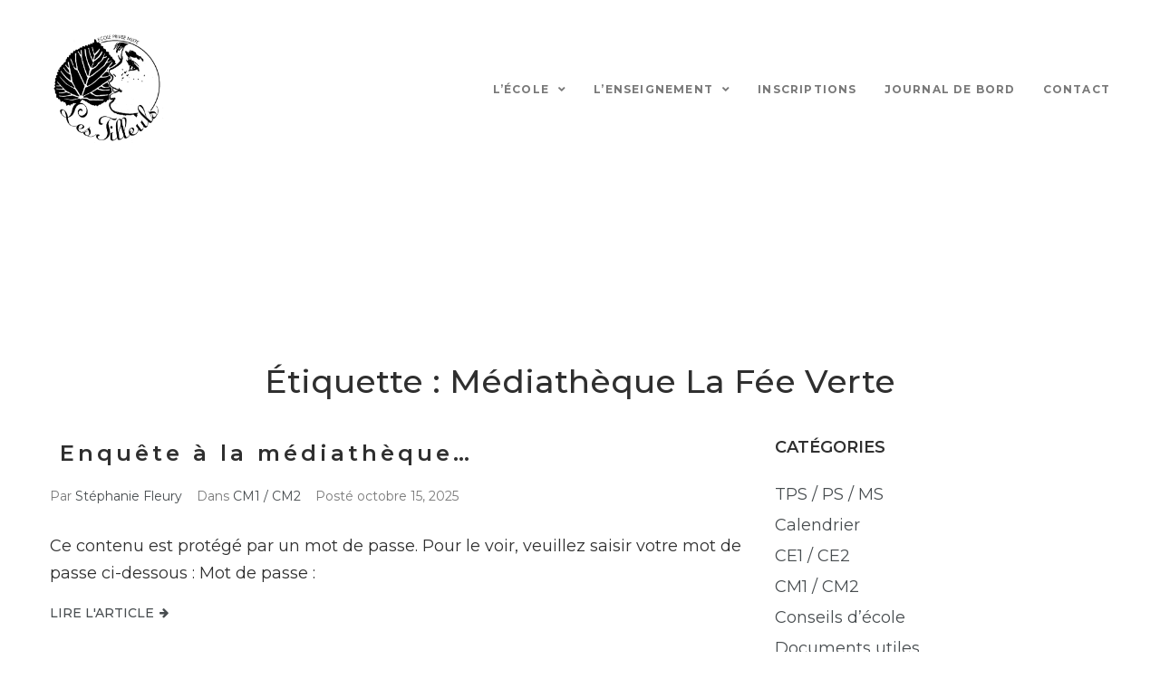

--- FILE ---
content_type: text/html; charset=UTF-8
request_url: https://www.ecole-les-tilleuls.fr/tag/mediatheque-la-fee-verte/
body_size: 18859
content:
<!DOCTYPE html>
<html lang="fr-FR">
<head>
<meta charset="UTF-8">
<link rel="profile" href="http://gmpg.org/xfn/11">
<link rel="pingback" href="https://www.ecole-les-tilleuls.fr/xmlrpc.php">

<meta name="viewport" content="width=device-width, initial-scale=1" />
<title>Médiathèque La Fée Verte &#8211; Ecole privée les Tilleuls</title>
<meta name='robots' content='max-image-preview:large' />
<link rel='dns-prefetch' href='//fonts.googleapis.com' />
<link rel="alternate" type="application/rss+xml" title="Ecole privée les Tilleuls &raquo; Flux" href="https://www.ecole-les-tilleuls.fr/feed/" />
<link rel="alternate" type="application/rss+xml" title="Ecole privée les Tilleuls &raquo; Flux des commentaires" href="https://www.ecole-les-tilleuls.fr/comments/feed/" />
<link rel="alternate" type="application/rss+xml" title="Ecole privée les Tilleuls &raquo; Flux de l’étiquette Médiathèque La Fée Verte" href="https://www.ecole-les-tilleuls.fr/tag/mediatheque-la-fee-verte/feed/" />
<style id='wp-img-auto-sizes-contain-inline-css' type='text/css'>
img:is([sizes=auto i],[sizes^="auto," i]){contain-intrinsic-size:3000px 1500px}
/*# sourceURL=wp-img-auto-sizes-contain-inline-css */
</style>
<style id='wp-emoji-styles-inline-css' type='text/css'>

	img.wp-smiley, img.emoji {
		display: inline !important;
		border: none !important;
		box-shadow: none !important;
		height: 1em !important;
		width: 1em !important;
		margin: 0 0.07em !important;
		vertical-align: -0.1em !important;
		background: none !important;
		padding: 0 !important;
	}
/*# sourceURL=wp-emoji-styles-inline-css */
</style>
<link rel='stylesheet' id='wp-block-library-css' href='https://www.ecole-les-tilleuls.fr/wp-includes/css/dist/block-library/style.min.css?ver=6.9' type='text/css' media='all' />
<style id='global-styles-inline-css' type='text/css'>
:root{--wp--preset--aspect-ratio--square: 1;--wp--preset--aspect-ratio--4-3: 4/3;--wp--preset--aspect-ratio--3-4: 3/4;--wp--preset--aspect-ratio--3-2: 3/2;--wp--preset--aspect-ratio--2-3: 2/3;--wp--preset--aspect-ratio--16-9: 16/9;--wp--preset--aspect-ratio--9-16: 9/16;--wp--preset--color--black: #000000;--wp--preset--color--cyan-bluish-gray: #abb8c3;--wp--preset--color--white: #ffffff;--wp--preset--color--pale-pink: #f78da7;--wp--preset--color--vivid-red: #cf2e2e;--wp--preset--color--luminous-vivid-orange: #ff6900;--wp--preset--color--luminous-vivid-amber: #fcb900;--wp--preset--color--light-green-cyan: #7bdcb5;--wp--preset--color--vivid-green-cyan: #00d084;--wp--preset--color--pale-cyan-blue: #8ed1fc;--wp--preset--color--vivid-cyan-blue: #0693e3;--wp--preset--color--vivid-purple: #9b51e0;--wp--preset--gradient--vivid-cyan-blue-to-vivid-purple: linear-gradient(135deg,rgb(6,147,227) 0%,rgb(155,81,224) 100%);--wp--preset--gradient--light-green-cyan-to-vivid-green-cyan: linear-gradient(135deg,rgb(122,220,180) 0%,rgb(0,208,130) 100%);--wp--preset--gradient--luminous-vivid-amber-to-luminous-vivid-orange: linear-gradient(135deg,rgb(252,185,0) 0%,rgb(255,105,0) 100%);--wp--preset--gradient--luminous-vivid-orange-to-vivid-red: linear-gradient(135deg,rgb(255,105,0) 0%,rgb(207,46,46) 100%);--wp--preset--gradient--very-light-gray-to-cyan-bluish-gray: linear-gradient(135deg,rgb(238,238,238) 0%,rgb(169,184,195) 100%);--wp--preset--gradient--cool-to-warm-spectrum: linear-gradient(135deg,rgb(74,234,220) 0%,rgb(151,120,209) 20%,rgb(207,42,186) 40%,rgb(238,44,130) 60%,rgb(251,105,98) 80%,rgb(254,248,76) 100%);--wp--preset--gradient--blush-light-purple: linear-gradient(135deg,rgb(255,206,236) 0%,rgb(152,150,240) 100%);--wp--preset--gradient--blush-bordeaux: linear-gradient(135deg,rgb(254,205,165) 0%,rgb(254,45,45) 50%,rgb(107,0,62) 100%);--wp--preset--gradient--luminous-dusk: linear-gradient(135deg,rgb(255,203,112) 0%,rgb(199,81,192) 50%,rgb(65,88,208) 100%);--wp--preset--gradient--pale-ocean: linear-gradient(135deg,rgb(255,245,203) 0%,rgb(182,227,212) 50%,rgb(51,167,181) 100%);--wp--preset--gradient--electric-grass: linear-gradient(135deg,rgb(202,248,128) 0%,rgb(113,206,126) 100%);--wp--preset--gradient--midnight: linear-gradient(135deg,rgb(2,3,129) 0%,rgb(40,116,252) 100%);--wp--preset--font-size--small: 13px;--wp--preset--font-size--medium: 20px;--wp--preset--font-size--large: 36px;--wp--preset--font-size--x-large: 42px;--wp--preset--spacing--20: 0.44rem;--wp--preset--spacing--30: 0.67rem;--wp--preset--spacing--40: 1rem;--wp--preset--spacing--50: 1.5rem;--wp--preset--spacing--60: 2.25rem;--wp--preset--spacing--70: 3.38rem;--wp--preset--spacing--80: 5.06rem;--wp--preset--shadow--natural: 6px 6px 9px rgba(0, 0, 0, 0.2);--wp--preset--shadow--deep: 12px 12px 50px rgba(0, 0, 0, 0.4);--wp--preset--shadow--sharp: 6px 6px 0px rgba(0, 0, 0, 0.2);--wp--preset--shadow--outlined: 6px 6px 0px -3px rgb(255, 255, 255), 6px 6px rgb(0, 0, 0);--wp--preset--shadow--crisp: 6px 6px 0px rgb(0, 0, 0);}:where(.is-layout-flex){gap: 0.5em;}:where(.is-layout-grid){gap: 0.5em;}body .is-layout-flex{display: flex;}.is-layout-flex{flex-wrap: wrap;align-items: center;}.is-layout-flex > :is(*, div){margin: 0;}body .is-layout-grid{display: grid;}.is-layout-grid > :is(*, div){margin: 0;}:where(.wp-block-columns.is-layout-flex){gap: 2em;}:where(.wp-block-columns.is-layout-grid){gap: 2em;}:where(.wp-block-post-template.is-layout-flex){gap: 1.25em;}:where(.wp-block-post-template.is-layout-grid){gap: 1.25em;}.has-black-color{color: var(--wp--preset--color--black) !important;}.has-cyan-bluish-gray-color{color: var(--wp--preset--color--cyan-bluish-gray) !important;}.has-white-color{color: var(--wp--preset--color--white) !important;}.has-pale-pink-color{color: var(--wp--preset--color--pale-pink) !important;}.has-vivid-red-color{color: var(--wp--preset--color--vivid-red) !important;}.has-luminous-vivid-orange-color{color: var(--wp--preset--color--luminous-vivid-orange) !important;}.has-luminous-vivid-amber-color{color: var(--wp--preset--color--luminous-vivid-amber) !important;}.has-light-green-cyan-color{color: var(--wp--preset--color--light-green-cyan) !important;}.has-vivid-green-cyan-color{color: var(--wp--preset--color--vivid-green-cyan) !important;}.has-pale-cyan-blue-color{color: var(--wp--preset--color--pale-cyan-blue) !important;}.has-vivid-cyan-blue-color{color: var(--wp--preset--color--vivid-cyan-blue) !important;}.has-vivid-purple-color{color: var(--wp--preset--color--vivid-purple) !important;}.has-black-background-color{background-color: var(--wp--preset--color--black) !important;}.has-cyan-bluish-gray-background-color{background-color: var(--wp--preset--color--cyan-bluish-gray) !important;}.has-white-background-color{background-color: var(--wp--preset--color--white) !important;}.has-pale-pink-background-color{background-color: var(--wp--preset--color--pale-pink) !important;}.has-vivid-red-background-color{background-color: var(--wp--preset--color--vivid-red) !important;}.has-luminous-vivid-orange-background-color{background-color: var(--wp--preset--color--luminous-vivid-orange) !important;}.has-luminous-vivid-amber-background-color{background-color: var(--wp--preset--color--luminous-vivid-amber) !important;}.has-light-green-cyan-background-color{background-color: var(--wp--preset--color--light-green-cyan) !important;}.has-vivid-green-cyan-background-color{background-color: var(--wp--preset--color--vivid-green-cyan) !important;}.has-pale-cyan-blue-background-color{background-color: var(--wp--preset--color--pale-cyan-blue) !important;}.has-vivid-cyan-blue-background-color{background-color: var(--wp--preset--color--vivid-cyan-blue) !important;}.has-vivid-purple-background-color{background-color: var(--wp--preset--color--vivid-purple) !important;}.has-black-border-color{border-color: var(--wp--preset--color--black) !important;}.has-cyan-bluish-gray-border-color{border-color: var(--wp--preset--color--cyan-bluish-gray) !important;}.has-white-border-color{border-color: var(--wp--preset--color--white) !important;}.has-pale-pink-border-color{border-color: var(--wp--preset--color--pale-pink) !important;}.has-vivid-red-border-color{border-color: var(--wp--preset--color--vivid-red) !important;}.has-luminous-vivid-orange-border-color{border-color: var(--wp--preset--color--luminous-vivid-orange) !important;}.has-luminous-vivid-amber-border-color{border-color: var(--wp--preset--color--luminous-vivid-amber) !important;}.has-light-green-cyan-border-color{border-color: var(--wp--preset--color--light-green-cyan) !important;}.has-vivid-green-cyan-border-color{border-color: var(--wp--preset--color--vivid-green-cyan) !important;}.has-pale-cyan-blue-border-color{border-color: var(--wp--preset--color--pale-cyan-blue) !important;}.has-vivid-cyan-blue-border-color{border-color: var(--wp--preset--color--vivid-cyan-blue) !important;}.has-vivid-purple-border-color{border-color: var(--wp--preset--color--vivid-purple) !important;}.has-vivid-cyan-blue-to-vivid-purple-gradient-background{background: var(--wp--preset--gradient--vivid-cyan-blue-to-vivid-purple) !important;}.has-light-green-cyan-to-vivid-green-cyan-gradient-background{background: var(--wp--preset--gradient--light-green-cyan-to-vivid-green-cyan) !important;}.has-luminous-vivid-amber-to-luminous-vivid-orange-gradient-background{background: var(--wp--preset--gradient--luminous-vivid-amber-to-luminous-vivid-orange) !important;}.has-luminous-vivid-orange-to-vivid-red-gradient-background{background: var(--wp--preset--gradient--luminous-vivid-orange-to-vivid-red) !important;}.has-very-light-gray-to-cyan-bluish-gray-gradient-background{background: var(--wp--preset--gradient--very-light-gray-to-cyan-bluish-gray) !important;}.has-cool-to-warm-spectrum-gradient-background{background: var(--wp--preset--gradient--cool-to-warm-spectrum) !important;}.has-blush-light-purple-gradient-background{background: var(--wp--preset--gradient--blush-light-purple) !important;}.has-blush-bordeaux-gradient-background{background: var(--wp--preset--gradient--blush-bordeaux) !important;}.has-luminous-dusk-gradient-background{background: var(--wp--preset--gradient--luminous-dusk) !important;}.has-pale-ocean-gradient-background{background: var(--wp--preset--gradient--pale-ocean) !important;}.has-electric-grass-gradient-background{background: var(--wp--preset--gradient--electric-grass) !important;}.has-midnight-gradient-background{background: var(--wp--preset--gradient--midnight) !important;}.has-small-font-size{font-size: var(--wp--preset--font-size--small) !important;}.has-medium-font-size{font-size: var(--wp--preset--font-size--medium) !important;}.has-large-font-size{font-size: var(--wp--preset--font-size--large) !important;}.has-x-large-font-size{font-size: var(--wp--preset--font-size--x-large) !important;}
/*# sourceURL=global-styles-inline-css */
</style>

<style id='classic-theme-styles-inline-css' type='text/css'>
/*! This file is auto-generated */
.wp-block-button__link{color:#fff;background-color:#32373c;border-radius:9999px;box-shadow:none;text-decoration:none;padding:calc(.667em + 2px) calc(1.333em + 2px);font-size:1.125em}.wp-block-file__button{background:#32373c;color:#fff;text-decoration:none}
/*# sourceURL=/wp-includes/css/classic-themes.min.css */
</style>
<link rel='stylesheet' id='contact-form-7-css' href='https://www.ecole-les-tilleuls.fr/wp-content/plugins/contact-form-7/includes/css/styles.css?ver=6.1.4' type='text/css' media='all' />
<link rel='stylesheet' id='font-awesome-css' href='https://www.ecole-les-tilleuls.fr/wp-content/plugins/elementor/assets/lib/font-awesome/css/font-awesome.min.css?ver=4.7.0' type='text/css' media='all' />
<link rel='stylesheet' id='kava-parent-theme-style-css' href='https://www.ecole-les-tilleuls.fr/wp-content/themes/kava/style.css?ver=2.1.2' type='text/css' media='all' />
<link rel='stylesheet' id='kava-theme-style-css' href='https://www.ecole-les-tilleuls.fr/wp-content/themes/teddy/style.css?ver=2.1.2' type='text/css' media='all' />
<style id='kava-theme-style-inline-css' type='text/css'>
/* #Typography */body {font-style: normal;font-weight: 400;font-size: 18px;line-height: 1.67;font-family: Montserrat, sans-serif;letter-spacing: 0px;text-align: left;color: #2f2f2f;}h1,.h1-style {font-style: normal;font-weight: 700;font-size: 29px;line-height: 1.3;font-family: Montserrat, sans-serif;letter-spacing: 0px;text-align: inherit;color: #2f2f2f;}h2,.h2-style {font-style: normal;font-weight: 500;font-size: 22px;line-height: 1.2;font-family: Montserrat, sans-serif;letter-spacing: 0px;text-align: inherit;color: #2f2f2f;}h3,.h3-style {font-style: normal;font-weight: 600;font-size: 18px;line-height: 1.54;font-family: Montserrat, sans-serif;letter-spacing: 4px;text-align: inherit;color: #2f2f2f;}h4,.h4-style {font-style: normal;font-weight: 600;font-size: 18px;line-height: 1.33;font-family: Montserrat, sans-serif;letter-spacing: 0px;text-align: inherit;color: #2f2f2f;}h5,.h5-style {font-style: normal;font-weight: 600;font-size: 16px;line-height: 1.33;font-family: Montserrat, sans-serif;letter-spacing: 3px;text-align: inherit;color: #2f2f2f;}h6,.h6-style {font-style: normal;font-weight: 700;font-size: 14px;line-height: 1.2;font-family: Montserrat, sans-serif;letter-spacing: 0px;text-align: inherit;color: #2f2f2f;}@media (min-width: 1200px) {h1,.h1-style { font-size: 48px; }h2,.h2-style { font-size: 36px; }h3,.h3-style { font-size: 24px; }}a,h1 a:hover,h2 a:hover,h3 a:hover,h4 a:hover,h5 a:hover,h6 a:hover { color: #474c4f; }a:hover { color: #ffaf1c; }blockquote {color: #ed3f27;}/* #Header */.site-header__wrap {background-color: #ffffff;background-repeat: repeat;background-position: center top;background-attachment: scroll;;}/* ##Top Panel */.top-panel {color: #797979;background-color: #ffffff;}/* #Main Menu */.main-navigation {font-style: normal;font-weight: 700;font-size: 12px;line-height: 1.5;font-family: Montserrat, sans-serif;letter-spacing: 1px;}.main-navigation a,.menu-item-has-children:before {color: #797979;}.main-navigation a:hover,.main-navigation .current_page_item>a,.main-navigation .current-menu-item>a,.main-navigation .current_page_ancestor>a,.main-navigation .current-menu-ancestor>a {color: #ffaf1c;}/* #Mobile Menu */.mobile-menu-toggle-button {color: #ffffff;background-color: #ed3f27;}/* #Social */.social-list a {color: #797979;}.social-list a:hover {color: #ed3f27;}/* #Breadcrumbs */.breadcrumbs_item {font-style: normal;font-weight: 400;font-size: 14px;line-height: 1.5;font-family: Lato, sans-serif;letter-spacing: 0px;}.breadcrumbs_item_sep,.breadcrumbs_item_link {color: #797979;}.breadcrumbs_item_link:hover {color: #ed3f27;}/* #Post navigation */.post-navigation-container i {color: #797979;}.post-navigation-container .nav-links a:hover .post-title,.post-navigation-container .nav-links a:hover .nav-text {color: #474c4f;}.post-navigation-container .nav-links a:hover i {color: #ffaf1c;}/* #Pagination */.posts-list-navigation .pagination .page-numbers,.page-links > span,.page-links > a {color: #797979;}.posts-list-navigation .pagination a.page-numbers:hover,.posts-list-navigation .pagination .page-numbers.current,.page-links > a:hover,.page-links > span {color: #ffaf1c;}.posts-list-navigation .pagination .next,.posts-list-navigation .pagination .prev {color: #474c4f;}.posts-list-navigation .pagination .next:hover,.posts-list-navigation .pagination .prev:hover {color: #ffaf1c;}/* #Button Appearance Styles (regular scheme) */.btn,button,input[type='button'],input[type='reset'],input[type='submit'] {font-style: normal;font-weight: 400;font-size: 12px;line-height: 2;font-family: Montserrat, sans-serif;letter-spacing: 0px;color: #ffffff;background-color: #ed3f27;}.btn:hover,button:hover,input[type='button']:hover,input[type='reset']:hover,input[type='submit']:hover,input[type='reset']:hover {color: #ffffff;background-color: rgb(255,101,77);}.btn.invert-button {color: #ffffff;}.btn.invert-button:hover {color: #ffffff;border-color: #ed3f27;background-color: #ed3f27;}/* #Totop Button */#toTop {padding: 0px 0px;border-radius: 0px;background-color: ;color: ;}#toTop:hover {background-color: ;color: ;}input,optgroup,select,textarea {font-size: 18px;}/* #Comment, Contact, Password Forms */.comment-form .submit,.wpcf7-submit,.post-password-form label + input {font-style: normal;font-weight: 400;font-size: 12px;line-height: 2;font-family: Montserrat, sans-serif;letter-spacing: 0px;color: #ffffff;background-color: #ed3f27;}.comment-form .submit:hover,.wpcf7-submit:hover,.post-password-form label + input:hover {color: #ffffff;background-color: rgb(255,101,77);}.comment-reply-title {font-style: normal;font-weight: 600;font-size: 18px;line-height: 1.33;font-family: Montserrat, sans-serif;letter-spacing: 0px;color: #2f2f2f;}/* Cookies consent */.comment-form-cookies-consent input[type='checkbox']:checked ~ label[for=wp-comment-cookies-consent]:before {color: #ffffff;border-color: #ed3f27;background-color: #ed3f27;}/* #Comment Reply Link */#cancel-comment-reply-link {color: #474c4f;}#cancel-comment-reply-link:hover {color: #ffaf1c;}/* #Comment item */.comment-body .fn {font-style: normal;font-weight: 700;font-size: 14px;line-height: 1.2;font-family: Montserrat, sans-serif;letter-spacing: 0px;color: #2f2f2f;}.comment-date__time {color: #797979;}.comment-reply-link {font-style: normal;font-weight: 400;font-size: 12px;line-height: 2;font-family: Montserrat, sans-serif;letter-spacing: 0px;}/* #Input Placeholders */::-webkit-input-placeholder { color: #797979; }::-moz-placeholder{ color: #797979; }:-moz-placeholder{ color: #797979; }:-ms-input-placeholder{ color: #797979; }/* #Entry Meta */.posted-on,.cat-links,.byline,.tags-links {color: #797979;}.comments-button {color: #797979;}.comments-button:hover {color: #ffffff;background-color: #ed3f27;}.btn-style .post-categories a {color: #ffffff;background-color: #ed3f27;}.btn-style .post-categories a:hover {color: #ffffff;background-color: rgb(255,101,77);}.sticky-label {color: #ffffff;background-color: #ed3f27;}/* Posts List Item Invert */.invert-hover.has-post-thumbnail:hover,.invert-hover.has-post-thumbnail:hover .posted-on,.invert-hover.has-post-thumbnail:hover .cat-links,.invert-hover.has-post-thumbnail:hover .byline,.invert-hover.has-post-thumbnail:hover .tags-links,.invert-hover.has-post-thumbnail:hover .entry-meta,.invert-hover.has-post-thumbnail:hover a,.invert-hover.has-post-thumbnail:hover .btn-icon,.invert-item.has-post-thumbnail,.invert-item.has-post-thumbnail .posted-on,.invert-item.has-post-thumbnail .cat-links,.invert-item.has-post-thumbnail .byline,.invert-item.has-post-thumbnail .tags-links,.invert-item.has-post-thumbnail .entry-meta,.invert-item.has-post-thumbnail a,.invert-item.has-post-thumbnail .btn:hover,.invert-item.has-post-thumbnail .btn-style .post-categories a:hover,.invert,.invert .entry-title,.invert a,.invert .byline,.invert .posted-on,.invert .cat-links,.invert .tags-links {color: #ffffff;}.invert-hover.has-post-thumbnail:hover a:hover,.invert-hover.has-post-thumbnail:hover .btn-icon:hover,.invert-item.has-post-thumbnail a:hover,.invert a:hover {color: #474c4f;}.invert-hover.has-post-thumbnail .btn,.invert-item.has-post-thumbnail .comments-button,.posts-list--default.list-style-v10 .invert.default-item .comments-button{color: #ffffff;background-color: #ed3f27;}.invert-hover.has-post-thumbnail .btn:hover,.invert-item.has-post-thumbnail .comments-button:hover,.posts-list--default.list-style-v10 .invert.default-item .comments-button:hover {color: #474c4f;background-color: #ffffff;}/* Default Posts List */.list-style-v8 .comments-link {color: #797979;}.list-style-v8 .comments-link:hover {color: #ffaf1c;}/* Creative Posts List */.creative-item .entry-title a:hover {color: #474c4f;}.list-style-default .creative-item a,.creative-item .btn-icon {color: #797979;}.list-style-default .creative-item a:hover,.creative-item .btn-icon:hover {color: #474c4f;}.list-style-default .creative-item .btn,.list-style-default .creative-item .btn:hover,.list-style-default .creative-item .comments-button:hover {color: #ffffff;}.creative-item__title-first-letter {font-style: normal;font-weight: 700;font-family: Montserrat, sans-serif;color: #2f2f2f;}.posts-list--creative.list-style-v10 .creative-item:before {background-color: #ed3f27;box-shadow: 0px 0px 0px 8px rgba(237,63,39,0.25);}.posts-list--creative.list-style-v10 .creative-item__post-date {font-style: normal;font-weight: 600;font-size: 18px;line-height: 1.33;font-family: Montserrat, sans-serif;letter-spacing: 0px;color: #474c4f;}.posts-list--creative.list-style-v10 .creative-item__post-date a {color: #474c4f;}.posts-list--creative.list-style-v10 .creative-item__post-date a:hover {color: #ffaf1c;}/* Creative Posts List style-v2 */.list-style-v2 .creative-item .entry-title,.list-style-v9 .creative-item .entry-title {font-style: normal;font-weight: 600;font-size: 18px;line-height: 1.33;font-family: Montserrat, sans-serif;letter-spacing: 0px;}/* Image Post Format */.post_format-post-format-image .post-thumbnail__link:before {color: #ffffff;background-color: #ed3f27;}/* Gallery Post Format */.post_format-post-format-gallery .swiper-button-prev,.post_format-post-format-gallery .swiper-button-next {color: #797979;}.post_format-post-format-gallery .swiper-button-prev:hover,.post_format-post-format-gallery .swiper-button-next:hover {color: #ffaf1c;}/* Link Post Format */.post_format-post-format-quote .post-format-quote {color: #ffffff;background-color: #ed3f27;}.post_format-post-format-quote .post-format-quote:before {color: #ed3f27;background-color: #ffffff;}/* Post Author */.post-author__title a {color: #474c4f;}.post-author__title a:hover {color: #ffaf1c;}.invert .post-author__title a {color: #ffffff;}.invert .post-author__title a:hover {color: #474c4f;}/* Single Post */.single-post blockquote {border-color: #ed3f27;}.single-post:not(.post-template-single-layout-4):not(.post-template-single-layout-7) .tags-links a:hover {color: #ffffff;border-color: #ed3f27;background-color: #ed3f27;}.single-header-3 .post-author .byline,.single-header-4 .post-author .byline,.single-header-5 .post-author .byline {font-style: normal;font-weight: 600;font-size: 18px;line-height: 1.33;font-family: Montserrat, sans-serif;letter-spacing: 0px;}.single-header-8,.single-header-10 .entry-header {background-color: #ed3f27;}.single-header-8.invert a:hover,.single-header-10.invert a:hover {color: rgba(255,255,255,0.5);}.single-header-3 a.comments-button,.single-header-10 a.comments-button {border: 1px solid #ffffff;}.single-header-3 a.comments-button:hover,.single-header-10 a.comments-button:hover {color: #474c4f;background-color: #ffffff;}/* Page preloader */.page-preloader {border-top-color: #ed3f27;border-right-color: #ed3f27;}/* Logo */.site-logo__link,.site-logo__link:hover {color: #ed3f27;}/* Page title */.page-title {font-style: normal;font-weight: 500;font-size: 22px;line-height: 1.2;font-family: Montserrat, sans-serif;letter-spacing: 0px;color: #2f2f2f;}@media (min-width: 1200px) {.page-title { font-size: 36px; }}/* Grid Posts List */.posts-list.list-style-v3 .comments-link {border-color: #474c4f;}.posts-list.list-style-v4 .comments-link {color: #797979;}.posts-list.list-style-v4 .posts-list__item.grid-item .grid-item-wrap .comments-link:hover {color: #ffffff;background-color: #474c4f;}/* Posts List Grid Item Invert */.grid-item-wrap.invert,.grid-item-wrap.invert .posted-on,.grid-item-wrap.invert .cat-links,.grid-item-wrap.invert .byline,.grid-item-wrap.invert .tags-links,.grid-item-wrap.invert .entry-meta,.grid-item-wrap.invert a,.grid-item-wrap.invert .btn-icon,.grid-item-wrap.invert .comments-button {color: #ffffff;}/* Posts List Grid-5 Item Invert */.list-style-v5 .grid-item-wrap.invert .posted-on,.list-style-v5 .grid-item-wrap.invert .cat-links,.list-style-v5 .grid-item-wrap.invert .byline,.list-style-v5 .grid-item-wrap.invert .tags-links,.list-style-v5 .grid-item-wrap.invert .posted-on a,.list-style-v5 .grid-item-wrap.invert .cat-links a,.list-style-v5 .grid-item-wrap.invert .tags-links a,.list-style-v5 .grid-item-wrap.invert .byline a,.list-style-v5 .grid-item-wrap.invert .comments-link,.list-style-v5 .grid-item-wrap.invert .entry-title a:hover {color: #ed3f27;}.list-style-v5 .grid-item-wrap.invert .posted-on a:hover,.list-style-v5 .grid-item-wrap.invert .cat-links a:hover,.list-style-v5 .grid-item-wrap.invert .tags-links a:hover,.list-style-v5 .grid-item-wrap.invert .byline a:hover,.list-style-v5 .grid-item-wrap.invert .comments-link:hover {color: #ffffff;}/* Posts List Grid-6 Item Invert */.posts-list.list-style-v6 .posts-list__item.grid-item .grid-item-wrap .cat-links a,.posts-list.list-style-v7 .posts-list__item.grid-item .grid-item-wrap .cat-links a {color: #ffffff;background-color: #474c4f;}.posts-list.list-style-v6 .posts-list__item.grid-item .grid-item-wrap .cat-links a:hover,.posts-list.list-style-v7 .posts-list__item.grid-item .grid-item-wrap .cat-links a:hover {color: #ffffff;background-color: rgb(255,101,77);}.posts-list.list-style-v9 .posts-list__item.grid-item .grid-item-wrap .entry-header .entry-title {font-weight : 400;}/* Grid 7 */.list-style-v7 .grid-item-wrap.invert .posted-on a:hover,.list-style-v7 .grid-item-wrap.invert .cat-links a:hover,.list-style-v7 .grid-item-wrap.invert .tags-links a:hover,.list-style-v7 .grid-item-wrap.invert .byline a:hover,.list-style-v7 .grid-item-wrap.invert .comments-link:hover,.list-style-v7 .grid-item-wrap.invert .entry-title a:hover,.list-style-v6 .grid-item-wrap.invert .posted-on a:hover,.list-style-v6 .grid-item-wrap.invert .cat-links a:hover,.list-style-v6 .grid-item-wrap.invert .tags-links a:hover,.list-style-v6 .grid-item-wrap.invert .byline a:hover,.list-style-v6 .grid-item-wrap.invert .comments-link:hover,.list-style-v6 .grid-item-wrap.invert .entry-title a:hover {color: #ed3f27;}.list-style-v7 .grid-item-wrap.invert .posted-on,.list-style-v7 .grid-item-wrap.invert .cat-links,.list-style-v7 .grid-item-wrap.invert .byline,.list-style-v7 .grid-item-wrap.invert .tags-links,.list-style-v7 .grid-item-wrap.invert .posted-on a,.list-style-v7 .grid-item-wrap.invert .cat-links a,.list-style-v7 .grid-item-wrap.invert .tags-links a,.list-style-v7 .grid-item-wrap.invert .byline a,.list-style-v7 .grid-item-wrap.invert .comments-link,.list-style-v7 .grid-item-wrap.invert .entry-title a,.list-style-v7 .grid-item-wrap.invert .entry-content p,.list-style-v6 .grid-item-wrap.invert .posted-on,.list-style-v6 .grid-item-wrap.invert .cat-links,.list-style-v6 .grid-item-wrap.invert .byline,.list-style-v6 .grid-item-wrap.invert .tags-links,.list-style-v6 .grid-item-wrap.invert .posted-on a,.list-style-v6 .grid-item-wrap.invert .cat-links a,.list-style-v6 .grid-item-wrap.invert .tags-links a,.list-style-v6 .grid-item-wrap.invert .byline a,.list-style-v6 .grid-item-wrap.invert .comments-link,.list-style-v6 .grid-item-wrap.invert .entry-title a,.list-style-v6 .grid-item-wrap.invert .entry-content p {color: #ffffff;}.posts-list.list-style-v7 .grid-item .grid-item-wrap .entry-footer .comments-link:hover,.posts-list.list-style-v6 .grid-item .grid-item-wrap .entry-footer .comments-link:hover,.posts-list.list-style-v6 .posts-list__item.grid-item .grid-item-wrap .btn:hover,.posts-list.list-style-v7 .posts-list__item.grid-item .grid-item-wrap .btn:hover {color: #ed3f27;border-color: #ed3f27;}.posts-list.list-style-v10 .grid-item-inner .space-between-content .comments-link {color: #797979;}.posts-list.list-style-v10 .grid-item-inner .space-between-content .comments-link:hover {color: #ed3f27;}.posts-list.list-style-v10 .posts-list__item.justify-item .justify-item-inner .entry-title a {color: #2f2f2f;}.posts-list.posts-list--vertical-justify.list-style-v10 .posts-list__item.justify-item .justify-item-inner .entry-title a:hover{color: #ffffff;background-color: #ed3f27;}.posts-list.list-style-v5 .posts-list__item.justify-item .justify-item-inner.invert .cat-links a:hover,.posts-list.list-style-v8 .posts-list__item.justify-item .justify-item-inner.invert .cat-links a:hover {color: #ffffff;background-color: rgb(255,101,77);}.posts-list.list-style-v5 .posts-list__item.justify-item .justify-item-inner.invert .cat-links a,.posts-list.list-style-v8 .posts-list__item.justify-item .justify-item-inner.invert .cat-links a{color: #ffffff;background-color: #474c4f;}.list-style-v8 .justify-item-inner.invert .posted-on,.list-style-v8 .justify-item-inner.invert .cat-links,.list-style-v8 .justify-item-inner.invert .byline,.list-style-v8 .justify-item-inner.invert .tags-links,.list-style-v8 .justify-item-inner.invert .posted-on a,.list-style-v8 .justify-item-inner.invert .cat-links a,.list-style-v8 .justify-item-inner.invert .tags-links a,.list-style-v8 .justify-item-inner.invert .byline a,.list-style-v8 .justify-item-inner.invert .comments-link,.list-style-v8 .justify-item-inner.invert .entry-title a,.list-style-v8 .justify-item-inner.invert .entry-content p,.list-style-v5 .justify-item-inner.invert .posted-on,.list-style-v5 .justify-item-inner.invert .cat-links,.list-style-v5 .justify-item-inner.invert .byline,.list-style-v5 .justify-item-inner.invert .tags-links,.list-style-v5 .justify-item-inner.invert .posted-on a,.list-style-v5 .justify-item-inner.invert .cat-links a,.list-style-v5 .justify-item-inner.invert .tags-links a,.list-style-v5 .justify-item-inner.invert .byline a,.list-style-v5 .justify-item-inner.invert .comments-link,.list-style-v5 .justify-item-inner.invert .entry-title a,.list-style-v5 .justify-item-inner.invert .entry-content p,.list-style-v4 .justify-item-inner.invert .posted-on:hover,.list-style-v4 .justify-item-inner.invert .cat-links,.list-style-v4 .justify-item-inner.invert .byline,.list-style-v4 .justify-item-inner.invert .tags-links,.list-style-v4 .justify-item-inner.invert .posted-on a,.list-style-v4 .justify-item-inner.invert .cat-links a,.list-style-v4 .justify-item-inner.invert .tags-links a,.list-style-v4 .justify-item-inner.invert .byline a,.list-style-v4 .justify-item-inner.invert .comments-link,.list-style-v4 .justify-item-inner.invert .entry-title a,.list-style-v4 .justify-item-inner.invert .entry-content p {color: #ffffff;}.list-style-v8 .justify-item-inner.invert .posted-on a:hover,.list-style-v8 .justify-item-inner.invert .cat-links a:hover,.list-style-v8 .justify-item-inner.invert .tags-links a:hover,.list-style-v8 .justify-item-inner.invert .byline a:hover,.list-style-v8 .justify-item-inner.invert .comments-link:hover,.list-style-v8 .justify-item-inner.invert .entry-title a:hover,.list-style-v5 .justify-item-inner.invert .posted-on a:hover,.list-style-v5 .justify-item-inner.invert .cat-links a:hover,.list-style-v5 .justify-item-inner.invert .tags-links a:hover,.list-style-v5 .justify-item-inner.invert .byline a:hover,.list-style-v5 .justify-item-inner.invert .entry-title a:hover,.list-style-v4 .justify-item-inner.invert .posted-on a,.list-style-v4 .justify-item-inner.invert .cat-links a:hover,.list-style-v4 .justify-item-inner.invert .tags-links a:hover,.list-style-v4 .justify-item-inner.invert .byline a:hover,.list-style-v4 .justify-item-inner.invert .comments-link:hover,.list-style-v4 .justify-item-inner.invert .entry-title a:hover{color: #ed3f27;}.posts-list.list-style-v5 .justify-item .justify-item-wrap .entry-footer .comments-link:hover {border-color: #ed3f27;}.list-style-v4 .justify-item-inner.invert .btn:hover,.list-style-v6 .justify-item-wrap.invert .btn:hover,.list-style-v8 .justify-item-inner.invert .btn:hover {color: #ffffff;}.posts-list.posts-list--vertical-justify.list-style-v5 .posts-list__item.justify-item .justify-item-wrap .entry-footer .comments-link:hover,.posts-list.posts-list--vertical-justify.list-style-v5 .posts-list__item.justify-item .justify-item-wrap .entry-footer .btn:hover {color: #ed3f27;border-color: #ed3f27;}/* masonry Posts List */.posts-list.list-style-v3 .comments-link {border-color: #474c4f;}.posts-list.list-style-v4 .comments-link {color: #797979;}.posts-list.list-style-v4 .posts-list__item.masonry-item .masonry-item-wrap .comments-link:hover {color: #ffffff;background-color: #474c4f;}/* Posts List masonry Item Invert */.masonry-item-wrap.invert,.masonry-item-wrap.invert .posted-on,.masonry-item-wrap.invert .cat-links,.masonry-item-wrap.invert .byline,.masonry-item-wrap.invert .tags-links,.masonry-item-wrap.invert .entry-meta,.masonry-item-wrap.invert a,.masonry-item-wrap.invert .btn-icon,.masonry-item-wrap.invert .comments-button {color: #ffffff;}/* Posts List masonry-5 Item Invert */.list-style-v5 .masonry-item-wrap.invert .posted-on,.list-style-v5 .masonry-item-wrap.invert .cat-links,.list-style-v5 .masonry-item-wrap.invert .byline,.list-style-v5 .masonry-item-wrap.invert .tags-links,.list-style-v5 .masonry-item-wrap.invert .posted-on a,.list-style-v5 .masonry-item-wrap.invert .cat-links a,.list-style-v5 .masonry-item-wrap.invert .tags-links a,.list-style-v5 .masonry-item-wrap.invert .byline a,.list-style-v5 .masonry-item-wrap.invert .comments-link,.list-style-v5 .masonry-item-wrap.invert .entry-title a:hover {color: #ed3f27;}.list-style-v5 .masonry-item-wrap.invert .posted-on a:hover,.list-style-v5 .masonry-item-wrap.invert .cat-links a:hover,.list-style-v5 .masonry-item-wrap.invert .tags-links a:hover,.list-style-v5 .masonry-item-wrap.invert .byline a:hover,.list-style-v5 .masonry-item-wrap.invert .comments-link:hover {color: #ffffff;}.posts-list.list-style-v10 .masonry-item-inner .space-between-content .comments-link {color: #797979;}.posts-list.list-style-v10 .masonry-item-inner .space-between-content .comments-link:hover {color: #ed3f27;}.widget_recent_entries a,.widget_recent_comments a {font-style: normal;font-weight: 700;font-size: 14px;line-height: 1.2;font-family: Montserrat, sans-serif;letter-spacing: 0px;color: #2f2f2f;}.widget_recent_entries a:hover,.widget_recent_comments a:hover {color: #474c4f;}.widget_recent_entries .post-date,.widget_recent_comments .recentcomments {color: #797979;}.widget_recent_comments .comment-author-link a {color: #797979;}.widget_recent_comments .comment-author-link a:hover {color: #474c4f;}.widget_calendar th,.widget_calendar caption {color: #ed3f27;}.widget_calendar tbody td a {color: #2f2f2f;}.widget_calendar tbody td a:hover {color: #ffffff;background-color: #ed3f27;}.widget_calendar tfoot td a {color: #797979;}.widget_calendar tfoot td a:hover {color: #ffaf1c;}/* Preloader */.jet-smart-listing-wrap.jet-processing + div.jet-smart-listing-loading,div.wpcf7 .ajax-loader {border-top-color: #ed3f27;border-right-color: #ed3f27;}/*--------------------------------------------------------------## Ecwid Plugin Styles--------------------------------------------------------------*//* Product Title, Product Price amount */html#ecwid_html body#ecwid_body .ec-size .ec-wrapper .ec-store .grid-product__title-inner,html#ecwid_html body#ecwid_body .ec-size .ec-wrapper .ec-store .grid__products .grid-product__image ~ .grid-product__price .grid-product__price-amount,html#ecwid_html body#ecwid_body .ec-size .ec-wrapper .ec-store .grid__products .grid-product__image ~ .grid-product__title .grid-product__price-amount,html#ecwid_html body#ecwid_body .ec-size .ec-store .grid__products--medium-items.grid__products--layout-center .grid-product__price-compare,html#ecwid_html body#ecwid_body .ec-size .ec-store .grid__products--medium-items .grid-product__details,html#ecwid_html body#ecwid_body .ec-size .ec-store .grid__products--medium-items .grid-product__sku,html#ecwid_html body#ecwid_body .ec-size .ec-store .grid__products--medium-items .grid-product__sku-hover,html#ecwid_html body#ecwid_body .ec-size .ec-store .grid__products--medium-items .grid-product__tax,html#ecwid_html body#ecwid_body .ec-size .ec-wrapper .ec-store .form__msg,html#ecwid_html body#ecwid_body .ec-size.ec-size--l .ec-wrapper .ec-store h1,html#ecwid_html body#ecwid_body.page .ec-size .ec-wrapper .ec-store .product-details__product-title,html#ecwid_html body#ecwid_body.page .ec-size .ec-wrapper .ec-store .product-details__product-price,html#ecwid_html body#ecwid_body .ec-size .ec-wrapper .ec-store .product-details-module__title,html#ecwid_html body#ecwid_body .ec-size .ec-wrapper .ec-store .ec-cart-summary__row--total .ec-cart-summary__title,html#ecwid_html body#ecwid_body .ec-size .ec-wrapper .ec-store .ec-cart-summary__row--total .ec-cart-summary__price,html#ecwid_html body#ecwid_body .ec-size .ec-wrapper .ec-store .grid__categories * {font-style: normal;font-weight: 700;line-height: 1.2;font-family: Montserrat, sans-serif;letter-spacing: 0px;}html#ecwid_html body#ecwid_body .ecwid .ec-size .ec-wrapper .ec-store .product-details__product-description {font-style: normal;font-weight: 400;font-size: 18px;line-height: 1.67;font-family: Montserrat, sans-serif;letter-spacing: 0px;text-align: left;color: #2f2f2f;}html#ecwid_html body#ecwid_body .ec-size .ec-wrapper .ec-store .grid-product__title-inner,html#ecwid_html body#ecwid_body .ec-size .ec-wrapper .ec-store .grid__products .grid-product__image ~ .grid-product__price .grid-product__price-amount,html#ecwid_html body#ecwid_body .ec-size .ec-wrapper .ec-store .grid__products .grid-product__image ~ .grid-product__title .grid-product__price-amount,html#ecwid_html body#ecwid_body .ec-size .ec-store .grid__products--medium-items.grid__products--layout-center .grid-product__price-compare,html#ecwid_html body#ecwid_body .ec-size .ec-store .grid__products--medium-items .grid-product__details,html#ecwid_html body#ecwid_body .ec-size .ec-store .grid__products--medium-items .grid-product__sku,html#ecwid_html body#ecwid_body .ec-size .ec-store .grid__products--medium-items .grid-product__sku-hover,html#ecwid_html body#ecwid_body .ec-size .ec-store .grid__products--medium-items .grid-product__tax,html#ecwid_html body#ecwid_body .ec-size .ec-wrapper .ec-store .product-details-module__title,html#ecwid_html body#ecwid_body.page .ec-size .ec-wrapper .ec-store .product-details__product-price,html#ecwid_html body#ecwid_body.page .ec-size .ec-wrapper .ec-store .product-details__product-title,html#ecwid_html body#ecwid_body .ec-size .ec-wrapper .ec-store .form-control__text,html#ecwid_html body#ecwid_body .ec-size .ec-wrapper .ec-store .form-control__textarea,html#ecwid_html body#ecwid_body .ec-size .ec-wrapper .ec-store .ec-link,html#ecwid_html body#ecwid_body .ec-size .ec-wrapper .ec-store .ec-link:visited,html#ecwid_html body#ecwid_body .ec-size .ec-wrapper .ec-store input[type="radio"].form-control__radio:checked+.form-control__radio-view::after {color: #474c4f;}html#ecwid_html body#ecwid_body .ec-size .ec-wrapper .ec-store .ec-link:hover {color: #ffaf1c;}/* Product Title, Price small state */html#ecwid_html body#ecwid_body .ec-size .ec-wrapper .ec-store .grid__products--small-items .grid-product__title-inner,html#ecwid_html body#ecwid_body .ec-size .ec-wrapper .ec-store .grid__products--small-items .grid-product__price-hover .grid-product__price-amount,html#ecwid_html body#ecwid_body .ec-size .ec-wrapper .ec-store .grid__products--small-items .grid-product__image ~ .grid-product__price .grid-product__price-amount,html#ecwid_html body#ecwid_body .ec-size .ec-wrapper .ec-store .grid__products--small-items .grid-product__image ~ .grid-product__title .grid-product__price-amount,html#ecwid_html body#ecwid_body .ec-size .ec-wrapper .ec-store .grid__products--small-items.grid__products--layout-center .grid-product__price-compare,html#ecwid_html body#ecwid_body .ec-size .ec-wrapper .ec-store .grid__products--small-items .grid-product__details,html#ecwid_html body#ecwid_body .ec-size .ec-wrapper .ec-store .grid__products--small-items .grid-product__sku,html#ecwid_html body#ecwid_body .ec-size .ec-wrapper .ec-store .grid__products--small-items .grid-product__sku-hover,html#ecwid_html body#ecwid_body .ec-size .ec-wrapper .ec-store .grid__products--small-items .grid-product__tax {font-size: 12px;}/* Product Title, Price medium state */html#ecwid_html body#ecwid_body .ec-size .ec-wrapper .ec-store .grid__products--medium-items .grid-product__title-inner,html#ecwid_html body#ecwid_body .ec-size .ec-wrapper .ec-store .grid__products--medium-items .grid-product__price-hover .grid-product__price-amount,html#ecwid_html body#ecwid_body .ec-size .ec-wrapper .ec-store .grid__products--medium-items .grid-product__image ~ .grid-product__price .grid-product__price-amount,html#ecwid_html body#ecwid_body .ec-size .ec-wrapper .ec-store .grid__products--medium-items .grid-product__image ~ .grid-product__title .grid-product__price-amount,html#ecwid_html body#ecwid_body .ec-size .ec-wrapper .ec-store .grid__products--medium-items.grid__products--layout-center .grid-product__price-compare,html#ecwid_html body#ecwid_body .ec-size .ec-wrapper .ec-store .grid__products--medium-items .grid-product__details,html#ecwid_html body#ecwid_body .ec-size .ec-wrapper .ec-store .grid__products--medium-items .grid-product__sku,html#ecwid_html body#ecwid_body .ec-size .ec-wrapper .ec-store .grid__products--medium-items .grid-product__sku-hover,html#ecwid_html body#ecwid_body .ec-size .ec-wrapper .ec-store .grid__products--medium-items .grid-product__tax {font-size: 14px;}/* Product Title, Price large state */html#ecwid_html body#ecwid_body .ec-size .ec-wrapper .ec-store .grid__products--large-items .grid-product__title-inner,html#ecwid_html body#ecwid_body .ec-size .ec-wrapper .ec-store .grid__products--large-items .grid-product__price-hover .grid-product__price-amount,html#ecwid_html body#ecwid_body .ec-size .ec-wrapper .ec-store .grid__products--large-items .grid-product__image ~ .grid-product__price .grid-product__price-amount,html#ecwid_html body#ecwid_body .ec-size .ec-wrapper .ec-store .grid__products--large-items .grid-product__image ~ .grid-product__title .grid-product__price-amount,html#ecwid_html body#ecwid_body .ec-size .ec-wrapper .ec-store .grid__products--large-items.grid__products--layout-center .grid-product__price-compare,html#ecwid_html body#ecwid_body .ec-size .ec-wrapper .ec-store .grid__products--large-items .grid-product__details,html#ecwid_html body#ecwid_body .ec-size .ec-wrapper .ec-store .grid__products--large-items .grid-product__sku,html#ecwid_html body#ecwid_body .ec-size .ec-wrapper .ec-store .grid__products--large-items .grid-product__sku-hover,html#ecwid_html body#ecwid_body .ec-size .ec-wrapper .ec-store .grid__products--large-items .grid-product__tax {font-size: 17px;}/* Product Add To Cart button */html#ecwid_html body#ecwid_body .ec-size .ec-wrapper .ec-store button {font-style: normal;font-weight: 400;line-height: 2;font-family: Montserrat, sans-serif;letter-spacing: 0px;}/* Product Add To Cart button normal state */html#ecwid_html body#ecwid_body .ec-size .ec-wrapper .ec-store .form-control--secondary .form-control__button,html#ecwid_html body#ecwid_body .ec-size .ec-wrapper .ec-store .form-control--primary .form-control__button {border-color: #ed3f27;background-color: transparent;color: #ed3f27;}/* Product Add To Cart button hover state, Product Category active state */html#ecwid_html body#ecwid_body .ec-size .ec-wrapper .ec-store .form-control--secondary .form-control__button:hover,html#ecwid_html body#ecwid_body .ec-size .ec-wrapper .ec-store .form-control--primary .form-control__button:hover,html#ecwid_html body#ecwid_body .horizontal-menu-container.horizontal-desktop .horizontal-menu-item.horizontal-menu-item--active>a {border-color: #ed3f27;background-color: #ed3f27;color: #ffffff;}/* Black Product Add To Cart button normal state */html#ecwid_html body#ecwid_body .ec-size .ec-wrapper .ec-store .grid__products--appearance-hover .grid-product--dark .form-control--secondary .form-control__button {border-color: #ed3f27;background-color: #ed3f27;color: #ffffff;}/* Black Product Add To Cart button normal state */html#ecwid_html body#ecwid_body .ec-size .ec-wrapper .ec-store .grid__products--appearance-hover .grid-product--dark .form-control--secondary .form-control__button:hover {border-color: #ffffff;background-color: #ffffff;color: #ed3f27;}/* Product Add To Cart button small label */html#ecwid_html body#ecwid_body .ec-size.ec-size--l .ec-wrapper .ec-store .form-control .form-control__button {font-size: 11px;}/* Product Add To Cart button medium label */html#ecwid_html body#ecwid_body .ec-size.ec-size--l .ec-wrapper .ec-store .form-control--small .form-control__button {font-size: 12px;}/* Product Add To Cart button large label */html#ecwid_html body#ecwid_body .ec-size.ec-size--l .ec-wrapper .ec-store .form-control--medium .form-control__button {font-size: 15px;}/* Mini Cart icon styles */html#ecwid_html body#ecwid_body .ec-minicart__body .ec-minicart__icon .icon-default path[stroke],html#ecwid_html body#ecwid_body .ec-minicart__body .ec-minicart__icon .icon-default circle[stroke] {stroke: #474c4f;}html#ecwid_html body#ecwid_body .ec-minicart:hover .ec-minicart__body .ec-minicart__icon .icon-default path[stroke],html#ecwid_html body#ecwid_body .ec-minicart:hover .ec-minicart__body .ec-minicart__icon .icon-default circle[stroke] {stroke: #ffaf1c;}
/*# sourceURL=kava-theme-style-inline-css */
</style>
<link rel='stylesheet' id='kava-theme-main-style-css' href='https://www.ecole-les-tilleuls.fr/wp-content/themes/kava/theme.css?ver=2.1.2' type='text/css' media='all' />
<link rel='stylesheet' id='blog-layouts-module-css' href='https://www.ecole-les-tilleuls.fr/wp-content/themes/kava/inc/modules/blog-layouts/assets/css/blog-layouts-module.css?ver=2.1.2' type='text/css' media='all' />
<link rel='stylesheet' id='cx-google-fonts-kava-css' href='//fonts.googleapis.com/css?family=Montserrat%3A400%2C700%2C500%2C600%7CLato%3A400&#038;subset=latin&#038;ver=6.9' type='text/css' media='all' />
<link rel='stylesheet' id='font-awesome-all-css' href='https://www.ecole-les-tilleuls.fr/wp-content/plugins/jet-menu/assets/public/lib/font-awesome/css/all.min.css?ver=5.12.0' type='text/css' media='all' />
<link rel='stylesheet' id='font-awesome-v4-shims-css' href='https://www.ecole-les-tilleuls.fr/wp-content/plugins/jet-menu/assets/public/lib/font-awesome/css/v4-shims.min.css?ver=5.12.0' type='text/css' media='all' />
<link rel='stylesheet' id='jet-menu-public-css' href='https://www.ecole-les-tilleuls.fr/wp-content/plugins/jet-menu/assets/public/css/public.css?ver=2.0.8' type='text/css' media='all' />
<link rel='stylesheet' id='jet-blocks-css' href='https://www.ecole-les-tilleuls.fr/wp-content/plugins/jet-blocks/assets/css/jet-blocks.css?ver=1.2.7' type='text/css' media='all' />
<link rel='stylesheet' id='jet-elements-css' href='https://www.ecole-les-tilleuls.fr/wp-content/plugins/jet-elements/assets/css/jet-elements.css?ver=2.5.4' type='text/css' media='all' />
<link rel='stylesheet' id='jet-elements-skin-css' href='https://www.ecole-les-tilleuls.fr/wp-content/plugins/jet-elements/assets/css/jet-elements-skin.css?ver=2.5.4' type='text/css' media='all' />
<link rel='stylesheet' id='elementor-icons-css' href='https://www.ecole-les-tilleuls.fr/wp-content/plugins/elementor/assets/lib/eicons/css/elementor-icons.min.css?ver=5.14.0' type='text/css' media='all' />
<link rel='stylesheet' id='elementor-frontend-css' href='https://www.ecole-les-tilleuls.fr/wp-content/plugins/elementor/assets/css/frontend.min.css?ver=3.5.6' type='text/css' media='all' />
<style id='elementor-frontend-inline-css' type='text/css'>
.elementor-kit-1{--e-global-color-primary:#6EC1E4;--e-global-color-secondary:#54595F;--e-global-color-text:#7A7A7A;--e-global-color-accent:#61CE70;--e-global-typography-primary-font-family:"Roboto";--e-global-typography-primary-font-weight:600;--e-global-typography-secondary-font-family:"Roboto Slab";--e-global-typography-secondary-font-weight:400;--e-global-typography-text-font-family:"Roboto";--e-global-typography-text-font-weight:400;--e-global-typography-accent-font-family:"Roboto";--e-global-typography-accent-font-weight:500;}.elementor-section.elementor-section-boxed > .elementor-container{max-width:1140px;}.e-con{--container-max-width:1140px;}.elementor-widget:not(:last-child){margin-block-end:20px;}.elementor-element{--widgets-spacing:20px 20px;--widgets-spacing-row:20px;--widgets-spacing-column:20px;}{}h1.entry-title{display:var(--page-title-display);}@media(max-width:1024px){.elementor-section.elementor-section-boxed > .elementor-container{max-width:1024px;}.e-con{--container-max-width:1024px;}}@media(max-width:767px){.elementor-section.elementor-section-boxed > .elementor-container{max-width:767px;}.e-con{--container-max-width:767px;}}
.elementor-737 .elementor-element.elementor-element-7b9a2af > .elementor-container{max-width:1200px;}.elementor-bc-flex-widget .elementor-737 .elementor-element.elementor-element-03a299b.elementor-column .elementor-widget-wrap{align-items:center;}.elementor-737 .elementor-element.elementor-element-03a299b.elementor-column.elementor-element[data-element_type="column"] > .elementor-widget-wrap.elementor-element-populated{align-content:center;align-items:center;}.elementor-737 .elementor-element.elementor-element-03a299b > .elementor-element-populated{box-shadow:0px 0px 0px 0px rgba(255, 255, 255, 0);padding:0px 015px 0px 015px;}.elementor-737 .elementor-element.elementor-element-6fa5142 .jet-logo{justify-content:flex-start;}.elementor-737 .elementor-element.elementor-element-6fa5142 > .elementor-widget-container{margin:0px 0px 0px 0px;padding:0px 0px 0px 0px;border-radius:0px 0px 0px 0px;box-shadow:0px 0px 0px 0px rgba(0,0,0,0.5);}.elementor-737 .elementor-element.elementor-element-6fa5142 > .tippy-popper .tippy-tooltip .tippy-content{text-align:center;}.elementor-bc-flex-widget .elementor-737 .elementor-element.elementor-element-b34465b.elementor-column .elementor-widget-wrap{align-items:center;}.elementor-737 .elementor-element.elementor-element-b34465b.elementor-column.elementor-element[data-element_type="column"] > .elementor-widget-wrap.elementor-element-populated{align-content:center;align-items:center;}.elementor-737 .elementor-element.elementor-element-b34465b.elementor-column > .elementor-widget-wrap{justify-content:flex-end;}.elementor-737 .elementor-element.elementor-element-7c00254 .jet-menu{justify-content:flex-end !important;}.jet-desktop-menu-active .elementor-737 .elementor-element.elementor-element-7c00254 .jet-menu > .jet-menu-item{flex-grow:0;}.elementor-737 .elementor-element.elementor-element-7c00254 .jet-menu .jet-menu-item .top-level-link{font-family:"Montserrat", Sans-serif;font-size:12px;font-weight:700;text-transform:uppercase;line-height:1.5em;letter-spacing:1.2px;color:#797979;border-style:solid;border-width:0px 0px 01px 0px;border-color:#02010100;padding:0px 0px 0px 0px;margin:010px 015px 010px 015px;}.elementor-737 .elementor-element.elementor-element-7c00254 .jet-menu .jet-menu-item:hover > .top-level-link{color:#FFAF1C;border-style:solid;border-width:0px 0px 01px 0px;border-color:#FFFFFF;}.elementor-737 .elementor-element.elementor-element-7c00254 .jet-menu .jet-menu-item.jet-current-menu-item .top-level-link{color:#FFAF1C;border-style:solid;border-width:0px 0px 01px 0px;border-color:#FFFFFF;}.elementor-737 .elementor-element.elementor-element-7c00254 .jet-menu ul.jet-sub-menu{padding:015px 15px 15px 25px;}.elementor-737 .elementor-element.elementor-element-7c00254 .jet-menu li.jet-sub-menu-item .sub-level-link{font-family:"Montserrat", Sans-serif;font-size:14px;font-weight:600;line-height:1.5em;letter-spacing:-0.14px;color:#797979;}.elementor-737 .elementor-element.elementor-element-7c00254 .jet-menu li.jet-sub-menu-item:hover > .sub-level-link{color:#ED3F27;}.elementor-737 .elementor-element.elementor-element-7c00254 .jet-mobile-menu__toggle .jet-mobile-menu__toggle-icon{color:#2F2F2F;}.elementor-737 .elementor-element.elementor-element-7c00254 .jet-mobile-menu__container{z-index:999;}.elementor-737 .elementor-element.elementor-element-7c00254 .jet-mobile-menu-widget .jet-mobile-menu-cover{z-index:calc(999-1);}.elementor-737 .elementor-element.elementor-element-7c00254 .jet-mobile-menu__item .jet-menu-icon{align-self:center;justify-content:center;}.elementor-737 .elementor-element.elementor-element-7c00254 .jet-mobile-menu__item .jet-menu-label{font-family:"Montserrat", Sans-serif;font-weight:700;text-transform:uppercase;color:#797979;}.elementor-737 .elementor-element.elementor-element-7c00254 .jet-mobile-menu__item .jet-menu-badge{align-self:flex-start;}.elementor-737 .elementor-element.elementor-element-7c00254 .jet-mobile-menu__item:hover .jet-menu-label{color:#FFAF1C;}.elementor-737 .elementor-element.elementor-element-7c00254 .jet-mobile-menu__item.jet-mobile-menu__item--active .jet-menu-label{color:#FFAF1C;}.elementor-737 .elementor-element.elementor-element-7c00254 > .tippy-popper .tippy-tooltip .tippy-content{text-align:center;}.elementor-737 .elementor-element.elementor-element-7b9a2af:not(.elementor-motion-effects-element-type-background), .elementor-737 .elementor-element.elementor-element-7b9a2af > .elementor-motion-effects-container > .elementor-motion-effects-layer{background-color:#A49C9C00;}.elementor-737 .elementor-element.elementor-element-7b9a2af{transition:background 0.3s, border 0.3s, border-radius 0.3s, box-shadow 0.3s;padding:035px 0px 035px 0px;z-index:2;}.elementor-737 .elementor-element.elementor-element-7b9a2af > .elementor-background-overlay{transition:background 0.3s, border-radius 0.3s, opacity 0.3s;}.elementor-737 .elementor-element.elementor-element-fdede46 > .elementor-container{max-width:1200px;}.elementor-737 .elementor-element.elementor-element-c809081.elementor-column > .elementor-widget-wrap{justify-content:space-between;}.elementor-737 .elementor-element.elementor-element-c809081 > .elementor-element-populated{padding:0px 015px 0px 015px;}.elementor-737 .elementor-element.elementor-element-a55c9ff .jet-breadcrumbs{text-align:left;}.elementor-737 .elementor-element.elementor-element-a55c9ff .jet-breadcrumbs__title{order:-1;font-family:"Montserrat", Sans-serif;font-size:16px;font-weight:700;text-transform:uppercase;line-height:1.33em;letter-spacing:3.04px;color:#FFFFFF;}.elementor-737 .elementor-element.elementor-element-a55c9ff .jet-breadcrumbs__item > *{font-family:"Lato", Sans-serif;font-size:0px;font-weight:400;line-height:1.5em;letter-spacing:0px;}.elementor-737 .elementor-element.elementor-element-a55c9ff .jet-breadcrumbs__item-link{color:#FFFFFF;}.elementor-737 .elementor-element.elementor-element-a55c9ff .jet-breadcrumbs__item-link:hover{font-size:0px;color:#FFFFFF;border-color:#FFFFFF;}.elementor-737 .elementor-element.elementor-element-a55c9ff .jet-breadcrumbs__item-target{font-family:"Lato", Sans-serif;font-size:0px;font-weight:400;line-height:1.5em;letter-spacing:0px;color:#FFFFFF;}.elementor-737 .elementor-element.elementor-element-a55c9ff .jet-breadcrumbs__item-link, .elementor-737 .elementor-element.elementor-element-a55c9ff .jet-breadcrumbs__item-target{border-style:solid;border-width:0px 0px 01px 0px;border-color:#FFFFFF00;}.elementor-737 .elementor-element.elementor-element-a55c9ff .jet-breadcrumbs__item-sep{margin-left:5px;margin-right:5px;font-family:"Lato", Sans-serif;font-size:0px;font-weight:400;line-height:1.5em;letter-spacing:0px;color:#FFFFFF;}.elementor-737 .elementor-element.elementor-element-a55c9ff > .elementor-widget-container{margin:0px 0px -20px 0px;}.elementor-737 .elementor-element.elementor-element-a55c9ff > .tippy-popper .tippy-tooltip .tippy-content{text-align:center;}.elementor-737 .elementor-element.elementor-element-a55c9ff{width:auto;max-width:auto;}.elementor-737 .elementor-element.elementor-element-22f0014 .jet-breadcrumbs{text-align:justify;}.elementor-737 .elementor-element.elementor-element-22f0014 .jet-breadcrumbs__item > *{font-family:"Lato", Sans-serif;font-size:14px;font-weight:400;line-height:1.5em;letter-spacing:0px;}.elementor-737 .elementor-element.elementor-element-22f0014 .jet-breadcrumbs__item-link{color:#FFFFFF;}.elementor-737 .elementor-element.elementor-element-22f0014 .jet-breadcrumbs__item-link:hover{color:#FFFFFF;border-color:#FFFFFF;}.elementor-737 .elementor-element.elementor-element-22f0014 .jet-breadcrumbs__item-target{font-family:"Lato", Sans-serif;font-size:14px;font-weight:400;line-height:1.5em;letter-spacing:0px;color:#FFFFFF;}.elementor-737 .elementor-element.elementor-element-22f0014 .jet-breadcrumbs__item-link, .elementor-737 .elementor-element.elementor-element-22f0014 .jet-breadcrumbs__item-target{border-style:solid;border-width:0px 0px 01px 0px;border-color:#FFFFFF00;}.elementor-737 .elementor-element.elementor-element-22f0014 .jet-breadcrumbs__item-sep{margin-left:5px;margin-right:5px;font-family:"Lato", Sans-serif;font-size:14px;font-weight:400;line-height:1.5em;letter-spacing:0px;color:#FFFFFF;}.elementor-737 .elementor-element.elementor-element-22f0014 > .tippy-popper .tippy-tooltip .tippy-content{text-align:center;}.elementor-737 .elementor-element.elementor-element-22f0014{width:auto;max-width:auto;}.elementor-737 .elementor-element.elementor-element-fdede46:not(.elementor-motion-effects-element-type-background), .elementor-737 .elementor-element.elementor-element-fdede46 > .elementor-motion-effects-container > .elementor-motion-effects-layer{background-image:url("https://ld-wp73.template-help.com/wordpress/prod_16854/v1/wp-content/uploads/2020/12/breadcrumbs_bg.jpg");background-position:center center;background-repeat:no-repeat;background-size:cover;}.elementor-737 .elementor-element.elementor-element-fdede46{transition:background 0.3s, border 0.3s, border-radius 0.3s, box-shadow 0.3s;padding:74px 0px 74px 0px;}.elementor-737 .elementor-element.elementor-element-fdede46 > .elementor-background-overlay{transition:background 0.3s, border-radius 0.3s, opacity 0.3s;}@media(max-width:1024px){.elementor-737 .elementor-element.elementor-element-b34465b > .elementor-element-populated{padding:0px 05px 0px 0px;}.elementor-737 .elementor-element.elementor-element-7c00254 .jet-menu .jet-menu-item .top-level-link{margin:10px 10px 10px 010px;}}@media(min-width:768px){.elementor-737 .elementor-element.elementor-element-03a299b{width:13%;}.elementor-737 .elementor-element.elementor-element-b34465b{width:87%;}}@media(max-width:767px){.elementor-737 .elementor-element.elementor-element-03a299b{width:80%;}.elementor-737 .elementor-element.elementor-element-6fa5142 .jet-logo{justify-content:flex-start;}.elementor-737 .elementor-element.elementor-element-b34465b{width:20%;}.elementor-737 .elementor-element.elementor-element-b34465b > .elementor-element-populated{padding:0px 015px 0px 0px;}.elementor-737 .elementor-element.elementor-element-7c00254 .jet-mobile-menu__toggle .jet-mobile-menu__toggle-icon i{font-size:35px;}.elementor-737 .elementor-element.elementor-element-7c00254 .jet-mobile-menu__toggle .jet-mobile-menu__toggle-icon svg{width:35px;}.elementor-737 .elementor-element.elementor-element-7c00254 .jet-mobile-menu__container{width:80%;}.elementor-737 .elementor-element.elementor-element-7c00254 .jet-mobile-menu__item .jet-menu-icon{font-size:12px;min-width:12px;}.elementor-737 .elementor-element.elementor-element-7c00254 .jet-mobile-menu__item .jet-menu-icon svg{width:12px;}.elementor-737 .elementor-element.elementor-element-7c00254 .jet-mobile-menu__item .jet-menu-label{font-size:12px;line-height:1.5em;letter-spacing:1.2px;}.elementor-737 .elementor-element.elementor-element-7c00254 .jet-mobile-menu__item .jet-dropdown-arrow i{font-size:14px;}.elementor-737 .elementor-element.elementor-element-7c00254 .jet-mobile-menu__item .jet-dropdown-arrow svg{width:14px;}}
.elementor-39 .elementor-element.elementor-element-f1ef958 > .elementor-container{max-width:1200px;}.elementor-39 .elementor-element.elementor-element-b40a4bf > .elementor-element-populated{padding:0px 015px 0px 015px;}.elementor-39 .elementor-element.elementor-element-0d85183 .jet-logo{justify-content:flex-start;}.elementor-39 .elementor-element.elementor-element-0d85183 > .elementor-widget-container{margin:0px 0px 0px 0px;}.elementor-39 .elementor-element.elementor-element-0d85183 > .tippy-popper .tippy-tooltip .tippy-content{text-align:center;}.elementor-39 .elementor-element.elementor-element-c514ba9 > .elementor-element-populated{padding:0px 015px 0px 015px;}.elementor-39 .elementor-element.elementor-element-e5659dd{text-align:left;}.elementor-39 .elementor-element.elementor-element-e5659dd .elementor-heading-title{color:#B3BBC1;font-family:"Montserrat", Sans-serif;font-size:16px;font-weight:600;text-transform:uppercase;line-height:1.33em;letter-spacing:3.04px;}.elementor-39 .elementor-element.elementor-element-e5659dd > .elementor-widget-container{margin:0px 0px 06px 0px;}.elementor-39 .elementor-element.elementor-element-e5659dd > .tippy-popper .tippy-tooltip .tippy-content{text-align:center;}.elementor-39 .elementor-element.elementor-element-68a4966{text-align:left;color:#FFFFFF;font-family:"Montserrat", Sans-serif;font-size:14px;font-weight:400;line-height:1.74em;letter-spacing:-0.14px;}.elementor-39 .elementor-element.elementor-element-68a4966 > .tippy-popper .tippy-tooltip .tippy-content{text-align:center;}.elementor-39 .elementor-element.elementor-element-f91825c > .elementor-widget-wrap > .elementor-widget:not(.elementor-widget__width-auto):not(.elementor-widget__width-initial):not(:last-child):not(.elementor-absolute){margin-bottom:0px;}.elementor-39 .elementor-element.elementor-element-f91825c .elementor-element-populated a{color:#FFFFFF;}.elementor-39 .elementor-element.elementor-element-f91825c .elementor-element-populated a:hover{color:#ED3F27;}.elementor-39 .elementor-element.elementor-element-f91825c > .elementor-element-populated{padding:0px 015px 0px 015px;}.elementor-39 .elementor-element.elementor-element-7268e8f{text-align:right;}.elementor-39 .elementor-element.elementor-element-7268e8f .elementor-heading-title{color:#B3BBC1;font-family:"Montserrat", Sans-serif;font-size:16px;font-weight:600;text-transform:uppercase;line-height:1.33em;letter-spacing:3.04px;}.elementor-39 .elementor-element.elementor-element-7268e8f > .elementor-widget-container{margin:0px 0px 26px 0px;}.elementor-39 .elementor-element.elementor-element-7268e8f > .tippy-popper .tippy-tooltip .tippy-content{text-align:center;}.elementor-39 .elementor-element.elementor-element-d9705ea{text-align:right;color:#B3BBC1;font-family:"Montserrat", Sans-serif;font-size:14px;font-weight:400;line-height:1.74em;letter-spacing:-0.14px;}.elementor-39 .elementor-element.elementor-element-d9705ea > .elementor-widget-container{margin:0px 0px -9px 0px;}.elementor-39 .elementor-element.elementor-element-d9705ea > .tippy-popper .tippy-tooltip .tippy-content{text-align:center;}.elementor-39 .elementor-element.elementor-element-db05e2e{text-align:right;color:#B3BBC1;font-family:"Montserrat", Sans-serif;font-size:14px;font-weight:400;line-height:1.74em;letter-spacing:-0.14px;}.elementor-39 .elementor-element.elementor-element-db05e2e > .elementor-widget-container{margin:0px 0px -8px 0px;}.elementor-39 .elementor-element.elementor-element-db05e2e > .tippy-popper .tippy-tooltip .tippy-content{text-align:center;}.elementor-39 .elementor-element.elementor-element-157ac42{text-align:right;color:#B3BBC1;font-family:"Montserrat", Sans-serif;font-size:14px;font-weight:400;line-height:1.74em;letter-spacing:-0.14px;}.elementor-39 .elementor-element.elementor-element-157ac42 > .tippy-popper .tippy-tooltip .tippy-content{text-align:center;}.elementor-39 .elementor-element.elementor-element-f1ef958:not(.elementor-motion-effects-element-type-background), .elementor-39 .elementor-element.elementor-element-f1ef958 > .elementor-motion-effects-container > .elementor-motion-effects-layer{background-color:#495052;}.elementor-39 .elementor-element.elementor-element-f1ef958{transition:background 0.3s, border 0.3s, border-radius 0.3s, box-shadow 0.3s;padding:095px 0px 048px 0px;}.elementor-39 .elementor-element.elementor-element-f1ef958 > .elementor-background-overlay{transition:background 0.3s, border-radius 0.3s, opacity 0.3s;}@media(min-width:768px){.elementor-39 .elementor-element.elementor-element-b40a4bf{width:16%;}.elementor-39 .elementor-element.elementor-element-c514ba9{width:50.332%;}}@media(max-width:1024px) and (min-width:768px){.elementor-39 .elementor-element.elementor-element-b40a4bf{width:28%;}.elementor-39 .elementor-element.elementor-element-c514ba9{width:28%;}.elementor-39 .elementor-element.elementor-element-f91825c{width:23%;}}@media(max-width:1024px){.elementor-39 .elementor-element.elementor-element-b40a4bf > .elementor-element-populated{padding:0px 10px 0px 015px;}.elementor-39 .elementor-element.elementor-element-c514ba9 > .elementor-element-populated{padding:0px 10px 0px 015px;}.elementor-39 .elementor-element.elementor-element-e5659dd .elementor-heading-title{font-size:13px;}.elementor-39 .elementor-element.elementor-element-68a4966{font-size:12px;}.elementor-39 .elementor-element.elementor-element-f91825c > .elementor-element-populated{padding:0px 10px 0px 10px;}.elementor-39 .elementor-element.elementor-element-7268e8f .elementor-heading-title{font-size:13px;}.elementor-39 .elementor-element.elementor-element-d9705ea{font-size:12px;}.elementor-39 .elementor-element.elementor-element-db05e2e{font-size:12px;}.elementor-39 .elementor-element.elementor-element-157ac42{font-size:12px;}.elementor-39 .elementor-element.elementor-element-f1ef958{padding:75px 0px 60px 0px;}}@media(max-width:767px){.elementor-39 .elementor-element.elementor-element-b40a4bf > .elementor-element-populated{padding:0px 015px 30px 015px;}.elementor-39 .elementor-element.elementor-element-c514ba9 > .elementor-element-populated{padding:0px 015px 30px 015px;}.elementor-39 .elementor-element.elementor-element-e5659dd .elementor-heading-title{font-size:16px;}.elementor-39 .elementor-element.elementor-element-68a4966{font-size:14px;}.elementor-39 .elementor-element.elementor-element-f91825c > .elementor-element-populated{padding:0px 015px 30px 015px;}.elementor-39 .elementor-element.elementor-element-7268e8f .elementor-heading-title{font-size:16px;}.elementor-39 .elementor-element.elementor-element-d9705ea{font-size:14px;}.elementor-39 .elementor-element.elementor-element-db05e2e{font-size:14px;}.elementor-39 .elementor-element.elementor-element-157ac42{font-size:14px;}}
/*# sourceURL=elementor-frontend-inline-css */
</style>
<link rel='stylesheet' id='jet-blog-css' href='https://www.ecole-les-tilleuls.fr/wp-content/plugins/jet-blog/assets/css/jet-blog.css?ver=2.2.12' type='text/css' media='all' />
<link rel='stylesheet' id='jet-tabs-frontend-css' href='https://www.ecole-les-tilleuls.fr/wp-content/plugins/jet-tabs/assets/css/jet-tabs-frontend.css?ver=2.1.10' type='text/css' media='all' />
<link rel='stylesheet' id='jet-tricks-frontend-css' href='https://www.ecole-les-tilleuls.fr/wp-content/plugins/jet-tricks/assets/css/jet-tricks-frontend.css?ver=1.3.4' type='text/css' media='all' />
<link rel='stylesheet' id='kava-extra-nucleo-outline-css' href='https://www.ecole-les-tilleuls.fr/wp-content/plugins/kava-extra/assets/fonts/nucleo-outline-icon-font/nucleo-outline.css?ver=1.0.0' type='text/css' media='all' />
<link rel='stylesheet' id='google-fonts-1-css' href='https://fonts.googleapis.com/css?family=Roboto%3A100%2C100italic%2C200%2C200italic%2C300%2C300italic%2C400%2C400italic%2C500%2C500italic%2C600%2C600italic%2C700%2C700italic%2C800%2C800italic%2C900%2C900italic%7CRoboto+Slab%3A100%2C100italic%2C200%2C200italic%2C300%2C300italic%2C400%2C400italic%2C500%2C500italic%2C600%2C600italic%2C700%2C700italic%2C800%2C800italic%2C900%2C900italic%7CMontserrat%3A100%2C100italic%2C200%2C200italic%2C300%2C300italic%2C400%2C400italic%2C500%2C500italic%2C600%2C600italic%2C700%2C700italic%2C800%2C800italic%2C900%2C900italic%7CLato%3A100%2C100italic%2C200%2C200italic%2C300%2C300italic%2C400%2C400italic%2C500%2C500italic%2C600%2C600italic%2C700%2C700italic%2C800%2C800italic%2C900%2C900italic&#038;display=auto&#038;ver=6.9' type='text/css' media='all' />
<link rel='stylesheet' id='elementor-icons-shared-0-css' href='https://www.ecole-les-tilleuls.fr/wp-content/plugins/elementor/assets/lib/font-awesome/css/fontawesome.min.css?ver=5.15.3' type='text/css' media='all' />
<link rel='stylesheet' id='elementor-icons-fa-solid-css' href='https://www.ecole-les-tilleuls.fr/wp-content/plugins/elementor/assets/lib/font-awesome/css/solid.min.css?ver=5.15.3' type='text/css' media='all' />
<script type="text/javascript" id="woowgallery-script-js-extra">
/* <![CDATA[ */
var WoowGallery = {"ajaxurl":"https://www.ecole-les-tilleuls.fr/wp-admin/admin-ajax.php","wpApiRoot":"https://www.ecole-les-tilleuls.fr/wp-json/","g11n":[],"skins":null,"i":"211130v1.2.1"};
//# sourceURL=woowgallery-script-js-extra
/* ]]> */
</script>
<script type="text/javascript" src="https://www.ecole-les-tilleuls.fr/wp-content/plugins/woowgallery/assets/js/woowgallery.min.js?ver=1.2.1" id="woowgallery-script-js"></script>
<script type="text/javascript" src="https://www.ecole-les-tilleuls.fr/wp-includes/js/jquery/jquery.min.js?ver=3.7.1" id="jquery-core-js"></script>
<script type="text/javascript" src="https://www.ecole-les-tilleuls.fr/wp-includes/js/jquery/jquery-migrate.min.js?ver=3.4.1" id="jquery-migrate-js"></script>
<link rel="https://api.w.org/" href="https://www.ecole-les-tilleuls.fr/wp-json/" /><link rel="alternate" title="JSON" type="application/json" href="https://www.ecole-les-tilleuls.fr/wp-json/wp/v2/tags/43" /><link rel="EditURI" type="application/rsd+xml" title="RSD" href="https://www.ecole-les-tilleuls.fr/xmlrpc.php?rsd" />
<meta name="generator" content="WordPress 6.9" />
<link rel="icon" href="https://www.ecole-les-tilleuls.fr/wp-content/uploads/2021/02/cropped-Logo-ecole-Tilleuls-1-32x32.png" sizes="32x32" />
<link rel="icon" href="https://www.ecole-les-tilleuls.fr/wp-content/uploads/2021/02/cropped-Logo-ecole-Tilleuls-1-192x192.png" sizes="192x192" />
<link rel="apple-touch-icon" href="https://www.ecole-les-tilleuls.fr/wp-content/uploads/2021/02/cropped-Logo-ecole-Tilleuls-1-180x180.png" />
<meta name="msapplication-TileImage" content="https://www.ecole-les-tilleuls.fr/wp-content/uploads/2021/02/cropped-Logo-ecole-Tilleuls-1-270x270.png" />
<link rel='stylesheet' id='e-animations-css' href='https://www.ecole-les-tilleuls.fr/wp-content/plugins/elementor/assets/lib/animations/animations.min.css?ver=3.5.6' type='text/css' media='all' />
</head>

<body class="archive tag tag-mediatheque-la-fee-verte tag-43 wp-custom-logo wp-theme-kava wp-child-theme-teddy group-blog hfeed layout-fullwidth blog-default sidebar_enabled position-one-right-sidebar sidebar-1-3 jet-desktop-menu-active elementor-default elementor-kit-1">
<div id="page" class="site">
	<a class="skip-link screen-reader-text" href="#content">Aller au contenu</a>
	<header id="masthead" class="site-header ">
				<div data-elementor-type="jet_header" data-elementor-id="737" class="elementor elementor-737" data-elementor-settings="[]">
							<div class="elementor-section-wrap">
							<section class="elementor-section elementor-top-section elementor-element elementor-element-7b9a2af elementor-section-boxed elementor-section-height-default elementor-section-height-default" data-id="7b9a2af" data-element_type="section" data-settings="{&quot;background_background&quot;:&quot;classic&quot;}">
						<div class="elementor-container elementor-column-gap-no">
					<div class="elementor-column elementor-col-50 elementor-top-column elementor-element elementor-element-03a299b" data-id="03a299b" data-element_type="column">
			<div class="elementor-widget-wrap elementor-element-populated">
								<div class="elementor-element elementor-element-6fa5142 elementor-widget elementor-widget-jet-logo" data-id="6fa5142" data-element_type="widget" data-widget_type="jet-logo.default">
				<div class="elementor-widget-container">
			<div class="elementor-jet-logo jet-blocks"><div class="jet-logo jet-logo-type-image jet-logo-display-block">
<a href="https://www.ecole-les-tilleuls.fr/" class="jet-logo__link"><img src="https://www.ecole-les-tilleuls.fr/wp-content/uploads/2021/02/cropped-Logo-ecole-Tilleuls.png" class="jet-logo__img" alt="Ecole privée les Tilleuls" width="411" height="419" srcset="https://www.ecole-les-tilleuls.fr/wp-content/uploads/2021/02/cropped-Logo-ecole-Tilleuls.png 2x"></a></div>
</div>		</div>
				</div>
					</div>
		</div>
				<div class="elementor-column elementor-col-50 elementor-top-column elementor-element elementor-element-b34465b" data-id="b34465b" data-element_type="column">
			<div class="elementor-widget-wrap elementor-element-populated">
								<div class="elementor-element elementor-element-7c00254 elementor-widget elementor-widget-jet-mega-menu" data-id="7c00254" data-element_type="widget" data-widget_type="jet-mega-menu.default">
				<div class="elementor-widget-container">
			<div class="menu-menu-container"><div class="jet-menu-container"><div class="jet-menu-inner"><ul class="jet-menu  jet-menu--animation-type-fade "><li id="jet-menu-item-3461" class="jet-menu-item jet-menu-item-type-custom jet-menu-item-object-custom jet-menu-item-has-children jet-has-roll-up jet-simple-menu-item jet-regular-item jet-menu-item-3461"><a href="#" class="top-level-link"><div class="jet-menu-item-wrapper"><div class="jet-menu-title">L&rsquo;école</div><i class="jet-dropdown-arrow fa fa-angle-down"></i></div></a>
<ul  class="jet-sub-menu">
	<li id="jet-menu-item-2777" class="jet-menu-item jet-menu-item-type-post_type jet-menu-item-object-page jet-has-roll-up jet-simple-menu-item jet-regular-item jet-menu-item-2777 jet-sub-menu-item"><a href="https://www.ecole-les-tilleuls.fr/lecole/lhistoire-de-lecole/" class="sub-level-link"><div class="jet-menu-item-wrapper"><div class="jet-menu-title">L’histoire de l’école</div></div></a></li>
	<li id="jet-menu-item-2780" class="jet-menu-item jet-menu-item-type-post_type jet-menu-item-object-page jet-menu-item-has-children jet-has-roll-up jet-simple-menu-item jet-regular-item jet-menu-item-2780 jet-sub-menu-item"><a href="https://www.ecole-les-tilleuls.fr/lecole/les-associations/" class="sub-level-link"><div class="jet-menu-item-wrapper"><div class="jet-menu-title">Les associations</div><i class="jet-dropdown-arrow fa fa-angle-right"></i></div></a>
	<ul  class="jet-sub-menu">
		<li id="jet-menu-item-2781" class="jet-menu-item jet-menu-item-type-post_type jet-menu-item-object-page jet-has-roll-up jet-simple-menu-item jet-regular-item jet-menu-item-2781 jet-sub-menu-item"><a href="https://www.ecole-les-tilleuls.fr/lecole/les-associations/aep/" class="sub-level-link"><div class="jet-menu-item-wrapper"><div class="jet-menu-title">AEP</div></div></a></li>
		<li id="jet-menu-item-2782" class="jet-menu-item jet-menu-item-type-post_type jet-menu-item-object-page jet-has-roll-up jet-simple-menu-item jet-regular-item jet-menu-item-2782 jet-sub-menu-item"><a href="https://www.ecole-les-tilleuls.fr/lecole/les-associations/apel/" class="sub-level-link"><div class="jet-menu-item-wrapper"><div class="jet-menu-title">APEL</div></div></a></li>
		<li id="jet-menu-item-3263" class="jet-menu-item jet-menu-item-type-post_type jet-menu-item-object-page jet-has-roll-up jet-simple-menu-item jet-regular-item jet-menu-item-3263 jet-sub-menu-item"><a href="https://www.ecole-les-tilleuls.fr/lecole/les-associations/ogec/" class="sub-level-link"><div class="jet-menu-item-wrapper"><div class="jet-menu-title">OGEC</div></div></a></li>
	</ul>
</li>
	<li id="jet-menu-item-2778" class="jet-menu-item jet-menu-item-type-post_type jet-menu-item-object-page jet-has-roll-up jet-simple-menu-item jet-regular-item jet-menu-item-2778 jet-sub-menu-item"><a href="https://www.ecole-les-tilleuls.fr/lecole/la-garderie/" class="sub-level-link"><div class="jet-menu-item-wrapper"><div class="jet-menu-title">La garderie</div></div></a></li>
	<li id="jet-menu-item-2779" class="jet-menu-item jet-menu-item-type-post_type jet-menu-item-object-page jet-has-roll-up jet-simple-menu-item jet-regular-item jet-menu-item-2779 jet-sub-menu-item"><a href="https://www.ecole-les-tilleuls.fr/lecole/le-restaurant-scolaire/" class="sub-level-link"><div class="jet-menu-item-wrapper"><div class="jet-menu-title">Le restaurant scolaire</div></div></a></li>
	<li id="jet-menu-item-4031" class="jet-menu-item jet-menu-item-type-post_type jet-menu-item-object-page jet-has-roll-up jet-simple-menu-item jet-regular-item jet-menu-item-4031 jet-sub-menu-item"><a href="https://www.ecole-les-tilleuls.fr/inscriptions/documents-a-fournir/" class="sub-level-link"><div class="jet-menu-item-wrapper"><div class="jet-menu-title">Documents utiles</div></div></a></li>
	<li id="jet-menu-item-3778" class="jet-menu-item jet-menu-item-type-post_type jet-menu-item-object-page jet-has-roll-up jet-simple-menu-item jet-regular-item jet-menu-item-3778 jet-sub-menu-item"><a href="https://www.ecole-les-tilleuls.fr/lecole/liens/" class="sub-level-link"><div class="jet-menu-item-wrapper"><div class="jet-menu-title">Liens</div></div></a></li>
</ul>
</li>
<li id="jet-menu-item-2791" class="jet-menu-item jet-menu-item-type-post_type jet-menu-item-object-page jet-menu-item-has-children jet-has-roll-up jet-simple-menu-item jet-regular-item jet-menu-item-2791"><a href="https://www.ecole-les-tilleuls.fr/lenseignement/" class="top-level-link"><div class="jet-menu-item-wrapper"><div class="jet-menu-title">L’enseignement</div><i class="jet-dropdown-arrow fa fa-angle-down"></i></div></a>
<ul  class="jet-sub-menu">
	<li id="jet-menu-item-3716" class="jet-menu-item jet-menu-item-type-post_type jet-menu-item-object-page jet-has-roll-up jet-simple-menu-item jet-regular-item jet-menu-item-3716 jet-sub-menu-item"><a href="https://www.ecole-les-tilleuls.fr/lenseignement/le-projet-educatif/" class="sub-level-link"><div class="jet-menu-item-wrapper"><div class="jet-menu-title">Le projet éducatif</div></div></a></li>
	<li id="jet-menu-item-2793" class="jet-menu-item jet-menu-item-type-post_type jet-menu-item-object-page jet-has-roll-up jet-simple-menu-item jet-regular-item jet-menu-item-2793 jet-sub-menu-item"><a href="https://www.ecole-les-tilleuls.fr/lenseignement/lequipe-enseignante/" class="sub-level-link"><div class="jet-menu-item-wrapper"><div class="jet-menu-title">L’équipe enseignante</div></div></a></li>
	<li id="jet-menu-item-3557" class="jet-menu-item jet-menu-item-type-post_type jet-menu-item-object-page jet-has-roll-up jet-simple-menu-item jet-regular-item jet-menu-item-3557 jet-sub-menu-item"><a href="https://www.ecole-les-tilleuls.fr/lenseignement/les-petits-plus-ecole-tilleuls/" class="sub-level-link"><div class="jet-menu-item-wrapper"><div class="jet-menu-title">Les petits plus de l’école des Tilleuls</div></div></a></li>
	<li id="jet-menu-item-3400" class="jet-menu-item jet-menu-item-type-post_type jet-menu-item-object-page jet-has-roll-up jet-simple-menu-item jet-regular-item jet-menu-item-3400 jet-sub-menu-item"><a href="https://www.ecole-les-tilleuls.fr/lenseignement/la-pastorale/" class="sub-level-link"><div class="jet-menu-item-wrapper"><div class="jet-menu-title">La pastorale</div></div></a></li>
</ul>
</li>
<li id="jet-menu-item-2798" class="jet-menu-item jet-menu-item-type-post_type jet-menu-item-object-page jet-has-roll-up jet-simple-menu-item jet-regular-item jet-menu-item-2798"><a href="https://www.ecole-les-tilleuls.fr/inscriptions/" class="top-level-link"><div class="jet-menu-item-wrapper"><div class="jet-menu-title">Inscriptions</div></div></a></li>
<li id="jet-menu-item-2803" class="jet-menu-item jet-menu-item-type-post_type jet-menu-item-object-page jet-has-roll-up jet-simple-menu-item jet-regular-item jet-menu-item-2803"><a href="https://www.ecole-les-tilleuls.fr/journal-de-bord/" class="top-level-link"><div class="jet-menu-item-wrapper"><div class="jet-menu-title">Journal de bord</div></div></a></li>
<li id="jet-menu-item-3133" class="jet-menu-item jet-menu-item-type-post_type jet-menu-item-object-page jet-has-roll-up jet-simple-menu-item jet-regular-item jet-menu-item-3133"><a href="https://www.ecole-les-tilleuls.fr/lecole/contact/" class="top-level-link"><div class="jet-menu-item-wrapper"><div class="jet-menu-title">Contact</div></div></a></li>
</ul></div></div></div>		</div>
				</div>
					</div>
		</div>
							</div>
		</section>
				<section class="elementor-section elementor-top-section elementor-element elementor-element-fdede46 elementor-section-boxed elementor-section-height-default elementor-section-height-default" data-id="fdede46" data-element_type="section" data-settings="{&quot;background_background&quot;:&quot;classic&quot;}">
						<div class="elementor-container elementor-column-gap-no">
					<div class="elementor-column elementor-col-100 elementor-top-column elementor-element elementor-element-c809081" data-id="c809081" data-element_type="column">
			<div class="elementor-widget-wrap elementor-element-populated">
								<div class="elementor-element elementor-element-a55c9ff jet-breadcrumbs-page-title-yes jet-breadcrumbs-align-left elementor-widget__width-auto elementor-widget elementor-widget-jet-breadcrumbs" data-id="a55c9ff" data-element_type="widget" data-widget_type="jet-breadcrumbs.default">
				<div class="elementor-widget-container">
			<div class="elementor-jet-breadcrumbs jet-blocks">
		<div class="jet-breadcrumbs"><div class="jet-breadcrumbs__title">Médiathèque La Fée Verte</div>
		<div class="jet-breadcrumbs__content">
		<div class="jet-breadcrumbs__wrap"><div class="jet-breadcrumbs__item"><a href="https://www.ecole-les-tilleuls.fr/" class="jet-breadcrumbs__item-link is-home" rel="home" title="Ecole privée les Tilleuls">Ecole privée les Tilleuls</a></div>
			 <div class="jet-breadcrumbs__item"><div class="jet-breadcrumbs__item-sep"><span>></span></div></div> <div class="jet-breadcrumbs__item"><span class="jet-breadcrumbs__item-target">Médiathèque La Fée Verte</span></div>
		</div>
		</div>
		</div></div>		</div>
				</div>
				<div class="elementor-element elementor-element-22f0014 jet-breadcrumbs-align-justify elementor-widget__width-auto elementor-widget elementor-widget-jet-breadcrumbs" data-id="22f0014" data-element_type="widget" data-widget_type="jet-breadcrumbs.default">
				<div class="elementor-widget-container">
			<div class="elementor-jet-breadcrumbs jet-blocks">
		<div class="jet-breadcrumbs">
		<div class="jet-breadcrumbs__content">
		<div class="jet-breadcrumbs__wrap"><div class="jet-breadcrumbs__item"><a href="https://www.ecole-les-tilleuls.fr/" class="jet-breadcrumbs__item-link is-home" rel="home" title="Ecole privée les Tilleuls">Ecole privée les Tilleuls</a></div>
			 <div class="jet-breadcrumbs__item"><div class="jet-breadcrumbs__item-sep"><span>></span></div></div> <div class="jet-breadcrumbs__item"><span class="jet-breadcrumbs__item-target">Médiathèque La Fée Verte</span></div>
		</div>
		</div>
		</div></div>		</div>
				</div>
					</div>
		</div>
							</div>
		</section>
						</div>
					</div>
			</header><!-- #masthead -->
		<div id="content" class="site-content ">

	<div class="site-content__wrap container">
					<header class="page-header">
				<h1 class="page-title">Étiquette : <span>Médiathèque La Fée Verte</span></h1>			</header><!-- .page-header -->
		
		<div class="row">

			
			<div id="primary" class="col-xs-12 col-md-8">

				
				<main id="main" class="site-main"><div class="posts-list posts-list--default list-style-default">
<article id="post-11422" class="posts-list__item default-item post-11422 post type-post status-publish format-standard post-password-required hentry category-cm1_cm2 tag-cm1-cm2 tag-dedale-des-pages-doctarine tag-ecole-privee-les-tilleuls tag-le-grand-lemps tag-mediatheque-la-fee-verte">

	<header class="entry-header">
		<h3 class="entry-title"><a href="https://www.ecole-les-tilleuls.fr/enquete-a-la-mediatheque/" rel="bookmark"> Enquête à la médiathèque&#8230;</a></h3>
		<div class="entry-meta">
			<span class="byline">Par <a href="https://www.ecole-les-tilleuls.fr/author/direction/">Stéphanie Fleury</a></span><span class="cat-links">Dans <a href="https://www.ecole-les-tilleuls.fr/category/cm1_cm2/" rel="category tag">CM1 / CM2</a></span><span class="posted-on">Posté <time class="entry-date published updated" datetime="2025-10-15T10:37:06+02:00">octobre 15, 2025</time></span>		</div><!-- .entry-meta -->
	</header><!-- .entry-header -->
	
	
	<div class="entry-content"><p>Ce contenu est protégé par un mot de passe. Pour le voir, veuillez saisir votre mot de passe ci-dessous : Mot de passe :</p></div>
	<footer class="entry-footer">
		<div class="entry-meta">
						<div><a href="https://www.ecole-les-tilleuls.fr/enquete-a-la-mediatheque/" class="btn-text-icon ">Lire l'article</a></div>
		</div>
			</footer><!-- .entry-footer -->

</article><!-- #post-11422 -->

<article id="post-10222" class="posts-list__item default-item post-10222 post type-post status-publish format-standard post-password-required hentry category-cm1_cm2 tag-cm1-cm2 tag-ecole-privee-les-tilleuls tag-fete-de-la-poesie tag-lecture-a-voix-haute tag-les-amis-de-la-fee-verte tag-mediatheque-la-fee-verte">

	<header class="entry-header">
		<h3 class="entry-title"><a href="https://www.ecole-les-tilleuls.fr/la-fete-de-la-poesie-en-cm1-cm2/" rel="bookmark"> La fête de la poésie en CM1/CM2&#8230;</a></h3>
		<div class="entry-meta">
			<span class="byline">Par <a href="https://www.ecole-les-tilleuls.fr/author/direction/">Stéphanie Fleury</a></span><span class="cat-links">Dans <a href="https://www.ecole-les-tilleuls.fr/category/cm1_cm2/" rel="category tag">CM1 / CM2</a></span><span class="posted-on">Posté <time class="entry-date published updated" datetime="2025-04-17T18:01:07+02:00">avril 17, 2025</time></span>		</div><!-- .entry-meta -->
	</header><!-- .entry-header -->
	
	
	<div class="entry-content"><p>Ce contenu est protégé par un mot de passe. Pour le voir, veuillez saisir votre mot de passe ci-dessous : Mot de passe :</p></div>
	<footer class="entry-footer">
		<div class="entry-meta">
						<div><a href="https://www.ecole-les-tilleuls.fr/la-fete-de-la-poesie-en-cm1-cm2/" class="btn-text-icon ">Lire l'article</a></div>
		</div>
			</footer><!-- .entry-footer -->

</article><!-- #post-10222 -->

<article id="post-9853" class="posts-list__item default-item post-9853 post type-post status-publish format-standard post-password-required hentry category-cm1_cm2 tag-cm1-cm2 tag-ecole-privee-les-tilleuls tag-le-grand-lemps tag-lecture tag-les-amis-de-la-fee-verte tag-mediatheque-la-fee-verte tag-tomek">

	<header class="entry-header">
		<h3 class="entry-title"><a href="https://www.ecole-les-tilleuls.fr/lecture-offerte-pour-les-cm1-cm2/" rel="bookmark"> Lecture offerte pour les CM1-CM2&#8230;</a></h3>
		<div class="entry-meta">
			<span class="byline">Par <a href="https://www.ecole-les-tilleuls.fr/author/direction/">Stéphanie Fleury</a></span><span class="cat-links">Dans <a href="https://www.ecole-les-tilleuls.fr/category/cm1_cm2/" rel="category tag">CM1 / CM2</a></span><span class="posted-on">Posté <time class="entry-date published updated" datetime="2024-12-07T10:20:08+01:00">décembre 7, 2024</time></span>		</div><!-- .entry-meta -->
	</header><!-- .entry-header -->
	
	
	<div class="entry-content"><p>Ce contenu est protégé par un mot de passe. Pour le voir, veuillez saisir votre mot de passe ci-dessous : Mot de passe :</p></div>
	<footer class="entry-footer">
		<div class="entry-meta">
						<div><a href="https://www.ecole-les-tilleuls.fr/lecture-offerte-pour-les-cm1-cm2/" class="btn-text-icon ">Lire l'article</a></div>
		</div>
			</footer><!-- .entry-footer -->

</article><!-- #post-9853 -->

<article id="post-9835" class="posts-list__item default-item post-9835 post type-post status-publish format-standard post-password-required hentry category-cm1_cm2 tag-cm1-cm2 tag-ecole-privee-les-tilleuls tag-exposition-photos tag-le-grand-lemps tag-mediatheque-la-fee-verte">

	<header class="entry-header">
		<h3 class="entry-title"><a href="https://www.ecole-les-tilleuls.fr/cm1-cm2-visite-de-lexposition-photos-a-la-mediatheque/" rel="bookmark"> CM1/CM2 visite de l&rsquo;exposition photos à la médiathèque</a></h3>
		<div class="entry-meta">
			<span class="byline">Par <a href="https://www.ecole-les-tilleuls.fr/author/direction/">Stéphanie Fleury</a></span><span class="cat-links">Dans <a href="https://www.ecole-les-tilleuls.fr/category/cm1_cm2/" rel="category tag">CM1 / CM2</a></span><span class="posted-on">Posté <time class="entry-date published updated" datetime="2024-11-13T17:52:19+01:00">novembre 13, 2024</time></span>		</div><!-- .entry-meta -->
	</header><!-- .entry-header -->
	
	
	<div class="entry-content"><p>Ce contenu est protégé par un mot de passe. Pour le voir, veuillez saisir votre mot de passe ci-dessous : Mot de passe :</p></div>
	<footer class="entry-footer">
		<div class="entry-meta">
						<div><a href="https://www.ecole-les-tilleuls.fr/cm1-cm2-visite-de-lexposition-photos-a-la-mediatheque/" class="btn-text-icon ">Lire l'article</a></div>
		</div>
			</footer><!-- .entry-footer -->

</article><!-- #post-9835 -->
</div><div class="posts-list-navigation">
	<nav class="navigation pagination" aria-label="Pagination des publications">
		<h2 class="screen-reader-text">Pagination des publications</h2>
		<div class="nav-links"><span aria-current="page" class="page-numbers current">1</span>
<a class="page-numbers" href="https://www.ecole-les-tilleuls.fr/tag/mediatheque-la-fee-verte/page/2/">2</a>
<span class="page-numbers dots">…</span>
<a class="page-numbers" href="https://www.ecole-les-tilleuls.fr/tag/mediatheque-la-fee-verte/page/4/">4</a>
<a class="next page-numbers" href="https://www.ecole-les-tilleuls.fr/tag/mediatheque-la-fee-verte/page/2/">
									<span class="screen-reader-text">Suiv</span>
									Suiv <i class="fa fa-angle-right" aria-hidden="true"></i></a></div>
	</nav></div></main><!-- #main -->

				
			</div><!-- #primary -->

			
			
	<aside id="secondary" class="col-xs-12 col-md-4 widget-area">
		<aside id="text-2" class="widget widget_text">			<div class="textwidget"><aside id="categories-1" class="widget widget_categories">
<h4 class="widget-title">Catégories</h4>
<ul>
<li><a href="https://www.ecole-les-tilleuls.fr/category/tps_ps_ms/" aria-current="page">TPS / PS / MS</a></li>
<li class="cat-item cat-item-21"><a href="https://www.ecole-les-tilleuls.fr/category/calendrier/">Calendrier</a></li>
<li class="cat-item cat-item-1"><a href="https://www.ecole-les-tilleuls.fr/category/ce1_ce2/">CE1 / CE2</a></li>
<li class="cat-item cat-item-20"><a href="https://www.ecole-les-tilleuls.fr/category/cm1_cm2/">CM1 / CM2</a></li>
<li class="cat-item cat-item-22"><a href="https://www.ecole-les-tilleuls.fr/category/conseils_d_ecole/">Conseils d&rsquo;école</a></li>
<li class="cat-item cat-item-23"><a href="https://www.ecole-les-tilleuls.fr/category/documents_utiles/">Documents utiles</a></li>
<li class="cat-item cat-item-19"><a href="https://www.ecole-les-tilleuls.fr/category/gs_cp/">GS / CP</a></li>
</ul>
</aside>
</div>
		</aside>	</aside><!-- #secondary -->
		</div>
	</div>

	
	</div><!-- #content -->

	<footer id="colophon" class="site-footer ">
				<div data-elementor-type="jet_footer" data-elementor-id="39" class="elementor elementor-39" data-elementor-settings="[]">
							<div class="elementor-section-wrap">
							<section class="elementor-section elementor-top-section elementor-element elementor-element-f1ef958 elementor-section-boxed elementor-section-height-default elementor-section-height-default" data-id="f1ef958" data-element_type="section" data-settings="{&quot;background_background&quot;:&quot;classic&quot;}">
						<div class="elementor-container elementor-column-gap-no">
					<div class="elementor-column elementor-col-33 elementor-top-column elementor-element elementor-element-b40a4bf" data-id="b40a4bf" data-element_type="column">
			<div class="elementor-widget-wrap elementor-element-populated">
								<div class="elementor-element elementor-element-0d85183 elementor-widget elementor-widget-jet-logo" data-id="0d85183" data-element_type="widget" data-widget_type="jet-logo.default">
				<div class="elementor-widget-container">
			<div class="elementor-jet-logo jet-blocks"><div class="jet-logo jet-logo-type-image jet-logo-display-block">
<a href="https://www.ecole-les-tilleuls.fr/" class="jet-logo__link"><img src="https://www.ecole-les-tilleuls.fr/wp-content/uploads/2021/11/logo_enseignement-catholique-38.jpg" class="jet-logo__img" alt="Ecole privée les Tilleuls" width="280" height="201"></a></div>
</div>		</div>
				</div>
					</div>
		</div>
				<div class="elementor-column elementor-col-33 elementor-top-column elementor-element elementor-element-c514ba9" data-id="c514ba9" data-element_type="column">
			<div class="elementor-widget-wrap elementor-element-populated">
								<div class="elementor-element elementor-element-e5659dd elementor-widget elementor-widget-heading" data-id="e5659dd" data-element_type="widget" data-widget_type="heading.default">
				<div class="elementor-widget-container">
			<h2 class="elementor-heading-title elementor-size-default"><a href="https://www.ecole-les-tilleuls.fr/lenseignement/les-petits-plus-ecole-tilleuls/">Découvrez les PLUS de l'ecole</a></h2>		</div>
				</div>
				<div class="elementor-element elementor-element-68a4966 elementor-widget elementor-widget-text-editor" data-id="68a4966" data-element_type="widget" data-widget_type="text-editor.default">
				<div class="elementor-widget-container">
													</div>
				</div>
					</div>
		</div>
				<div class="elementor-column elementor-col-33 elementor-top-column elementor-element elementor-element-f91825c" data-id="f91825c" data-element_type="column">
			<div class="elementor-widget-wrap elementor-element-populated">
								<div class="elementor-element elementor-element-7268e8f elementor-widget elementor-widget-heading" data-id="7268e8f" data-element_type="widget" data-widget_type="heading.default">
				<div class="elementor-widget-container">
			<h2 class="elementor-heading-title elementor-size-default">CONTACT</h2>		</div>
				</div>
				<div class="elementor-element elementor-element-d9705ea elementor-widget elementor-widget-text-editor" data-id="d9705ea" data-element_type="widget" data-widget_type="text-editor.default">
				<div class="elementor-widget-container">
							<p>ECOLE PRIVÉE LES TILLEULS<br />7 RUE DE LA GALETTE<br />38690 LE GRAND LEMPS</p>						</div>
				</div>
				<div class="elementor-element elementor-element-db05e2e elementor-widget elementor-widget-text-editor" data-id="db05e2e" data-element_type="widget" data-widget_type="text-editor.default">
				<div class="elementor-widget-container">
							<p><a href="mailto:direction@ecole-les-tilleuls.fr">direction@ecole-les-tilleuls.fr</a></p>						</div>
				</div>
				<div class="elementor-element elementor-element-157ac42 elementor-widget elementor-widget-text-editor" data-id="157ac42" data-element_type="widget" data-widget_type="text-editor.default">
				<div class="elementor-widget-container">
							<p>TÉL : <a href="tel:04 76 55 87 43">04 76 55 87 43</a></p>						</div>
				</div>
					</div>
		</div>
							</div>
		</section>
						</div>
					</div>
			</footer><!-- #colophon -->

</div><!-- #page -->

<script type='text/javascript'>
/* <![CDATA[ */
var hasJetBlogPlaylist = 0;
/* ]]> */
</script>
<script type="speculationrules">
{"prefetch":[{"source":"document","where":{"and":[{"href_matches":"/*"},{"not":{"href_matches":["/wp-*.php","/wp-admin/*","/wp-content/uploads/*","/wp-content/*","/wp-content/plugins/*","/wp-content/themes/teddy/*","/wp-content/themes/kava/*","/*\\?(.+)"]}},{"not":{"selector_matches":"a[rel~=\"nofollow\"]"}},{"not":{"selector_matches":".no-prefetch, .no-prefetch a"}}]},"eagerness":"conservative"}]}
</script>
					<script type="text/x-template" id="mobile-menu-item-template"><li
	:id="'jet-menu-item-'+itemDataObject.itemId"
	:class="itemClasses"
>
	<div
		class="jet-mobile-menu__item-inner"
		tabindex="1"
		:aria-label="itemDataObject.name"
		v-on:click="itemSubHandler"
		v-on:keyup.enter="itemSubHandler"
	>
		<a
			:class="itemLinkClasses"
			:href="itemDataObject.url"
			:rel="itemDataObject.xfn"
			:title="itemDataObject.attrTitle"
			:target="itemDataObject.target"
		>
			<div class="jet-menu-item-wrapper">
				<div
					class="jet-menu-icon"
					v-if="isIconVisible"
					v-html="itemIconHtml"
				></div>
				<div class="jet-menu-name">
					<span
						class="jet-menu-label"
						v-html="itemDataObject.name"
					></span>
					<small
						class="jet-menu-desc"
						v-if="isDescVisible"
						v-html="itemDataObject.description"
					></small>
				</div>
				<small
					class="jet-menu-badge"
					v-if="isBadgeVisible"
				>
					<span class="jet-menu-badge__inner">{{ itemDataObject.badgeText }}</span>
				</small>
			</div>
		</a>
		<span
			class="jet-dropdown-arrow"
			v-if="isSub && !templateLoadStatus"
			v-html="dropdownIconHtml"
			v-on:click="markerSubHandler"
		>
		</span>
		<div
			class="jet-mobile-menu__template-loader"
			v-if="templateLoadStatus"
		>
			<svg xmlns:svg="http://www.w3.org/2000/svg" xmlns="http://www.w3.org/2000/svg" xmlns:xlink="http://www.w3.org/1999/xlink" version="1.0" width="24px" height="25px" viewBox="0 0 128 128" xml:space="preserve">
				<g>
					<linearGradient id="linear-gradient">
						<stop offset="0%" :stop-color="loaderColor" stop-opacity="0"/>
						<stop offset="100%" :stop-color="loaderColor" stop-opacity="1"/>
					</linearGradient>
				<path d="M63.85 0A63.85 63.85 0 1 1 0 63.85 63.85 63.85 0 0 1 63.85 0zm.65 19.5a44 44 0 1 1-44 44 44 44 0 0 1 44-44z" fill="url(#linear-gradient)" fill-rule="evenodd"/>
				<animateTransform attributeName="transform" type="rotate" from="0 64 64" to="360 64 64" dur="1080ms" repeatCount="indefinite"></animateTransform>
				</g>
			</svg>
		</div>
	</div>

	<transition name="menu-container-expand-animation">
		<mobile-menu-list
			v-if="isDropdownLayout && subDropdownVisible"
			:depth="depth+1"
			:children-object="itemDataObject.children"
			:menu-options="menuOptions"
		></mobile-menu-list>
	</transition>

</li>
					</script>					<script type="text/x-template" id="mobile-menu-list-template"><div
	class="jet-mobile-menu__list"
	role="navigation"
>
	<ul class="jet-mobile-menu__items">
		<mobile-menu-item
			v-for="(item, index) in childrenObject"
			:key="item.id"
			:item-data-object="item"
			:depth="depth"
			:menu-options="menuOptions"
		></mobile-menu-item>
	</ul>
</div>
					</script>					<script type="text/x-template" id="mobile-menu-template"><div
	:class="instanceClass"
	v-on:keyup.esc="escapeKeyHandler"
>
	<div
		class="jet-mobile-menu__toggle"
		ref="toggle"
		tabindex="1"
		aria-label="Open/Close Menu"
		v-on:click="menuToggle"
		v-on:keyup.enter="menuToggle"
	>
		<div
			class="jet-mobile-menu__template-loader"
			v-if="toggleLoaderVisible"
		>
			<svg xmlns:svg="http://www.w3.org/2000/svg" xmlns="http://www.w3.org/2000/svg" xmlns:xlink="http://www.w3.org/1999/xlink" version="1.0" width="24px" height="25px" viewBox="0 0 128 128" xml:space="preserve">
				<g>
					<linearGradient id="linear-gradient">
						<stop offset="0%" :stop-color="loaderColor" stop-opacity="0"/>
						<stop offset="100%" :stop-color="loaderColor" stop-opacity="1"/>
					</linearGradient>
				<path d="M63.85 0A63.85 63.85 0 1 1 0 63.85 63.85 63.85 0 0 1 63.85 0zm.65 19.5a44 44 0 1 1-44 44 44 44 0 0 1 44-44z" fill="url(#linear-gradient)" fill-rule="evenodd"/>
				<animateTransform attributeName="transform" type="rotate" from="0 64 64" to="360 64 64" dur="1080ms" repeatCount="indefinite"></animateTransform>
				</g>
			</svg>
		</div>

		<div
			class="jet-mobile-menu__toggle-icon"
			v-if="!menuOpen && !toggleLoaderVisible"
			v-html="toggleClosedIcon"
		></div>
		<div
			class="jet-mobile-menu__toggle-icon"
			v-if="menuOpen && !toggleLoaderVisible"
			v-html="toggleOpenedIcon"
		></div>
		<span
			class="jet-mobile-menu__toggle-text"
			v-if="toggleText"
			v-html="toggleText"
		></span>

	</div>

	<transition name="cover-animation">
		<div
			class="jet-mobile-menu-cover"
			v-if="menuContainerVisible && coverVisible"
			v-on:click="closeMenu"
		></div>
	</transition>

	<transition :name="showAnimation">
		<div
			class="jet-mobile-menu__container"
			v-if="menuContainerVisible"
		>
			<div
				class="jet-mobile-menu__container-inner"
			>
				<div
					class="jet-mobile-menu__header-template"
					v-if="headerTemplateVisible"
				>
					<div
						class="jet-mobile-menu__header-template-content"
						ref="header-template-content"
						v-html="headerContent"
					></div>
				</div>

				<div
					class="jet-mobile-menu__controls"
				>
					<div
						class="jet-mobile-menu__breadcrumbs"
						v-if="isBreadcrumbs"
					>
						<div
							class="jet-mobile-menu__breadcrumb"
							v-for="(item, index) in breadcrumbsData"
							:key="index"
						>
							<div
								class="breadcrumb-label"
								v-on:click="breadcrumbHandle(index+1)"
								v-html="item"
							></div>
							<div
								class="breadcrumb-divider"
								v-html="breadcrumbIcon"
								v-if="(breadcrumbIcon && index !== breadcrumbsData.length-1)"
							>
							</div>
						</div>
					</div>
					<div
						class="jet-mobile-menu__back"
						ref="back"
						tabindex="1"
						aria-label="Close Menu"
						v-if="!isBack && isClose"
						v-html="closeIcon"
						v-on:click="menuToggle"
						v-on:keyup.enter="menuToggle"
					></div>
					<div
						class="jet-mobile-menu__back"
						ref="back"
						tabindex="1"
						aria-label="Back to Prev Items"
						v-if="isBack"
						v-html="backIcon"
						v-on:click="goBack"
						v-on:keyup.enter="goBack"
					></div>
				</div>

				<div
					class="jet-mobile-menu__before-template"
					v-if="beforeTemplateVisible"
				>
					<div
						class="jet-mobile-menu__before-template-content"
						ref="before-template-content"
						v-html="beforeContent"
					></div>
				</div>

				<div
					class="jet-mobile-menu__body"
				>
					<transition :name="animation">
						<mobile-menu-list
							v-if="!templateVisible"
							:key="depth"
							:depth="depth"
							:children-object="itemsList"
							:menu-options="menuOptions"
						></mobile-menu-list>
						<div
							class="jet-mobile-menu__template"
							ref="template-content"
							v-if="templateVisible"
						>
							<div
								class="jet-mobile-menu__template-content"
								v-html="itemTemplateContent"
							></div>
						</div>
					</transition>
				</div>

				<div
					class="jet-mobile-menu__after-template"
					v-if="afterTemplateVisible"
				>
					<div
						class="jet-mobile-menu__after-template-content"
						ref="after-template-content"
						v-html="afterContent"
					></div>
				</div>

			</div>
		</div>
	</transition>
</div>
					</script><script type="text/javascript" src="https://www.ecole-les-tilleuls.fr/wp-includes/js/dist/hooks.min.js?ver=dd5603f07f9220ed27f1" id="wp-hooks-js"></script>
<script type="text/javascript" src="https://www.ecole-les-tilleuls.fr/wp-includes/js/dist/i18n.min.js?ver=c26c3dc7bed366793375" id="wp-i18n-js"></script>
<script type="text/javascript" id="wp-i18n-js-after">
/* <![CDATA[ */
wp.i18n.setLocaleData( { 'text direction\u0004ltr': [ 'ltr' ] } );
//# sourceURL=wp-i18n-js-after
/* ]]> */
</script>
<script type="text/javascript" src="https://www.ecole-les-tilleuls.fr/wp-content/plugins/contact-form-7/includes/swv/js/index.js?ver=6.1.4" id="swv-js"></script>
<script type="text/javascript" id="contact-form-7-js-translations">
/* <![CDATA[ */
( function( domain, translations ) {
	var localeData = translations.locale_data[ domain ] || translations.locale_data.messages;
	localeData[""].domain = domain;
	wp.i18n.setLocaleData( localeData, domain );
} )( "contact-form-7", {"translation-revision-date":"2025-02-06 12:02:14+0000","generator":"GlotPress\/4.0.1","domain":"messages","locale_data":{"messages":{"":{"domain":"messages","plural-forms":"nplurals=2; plural=n > 1;","lang":"fr"},"This contact form is placed in the wrong place.":["Ce formulaire de contact est plac\u00e9 dans un mauvais endroit."],"Error:":["Erreur\u00a0:"]}},"comment":{"reference":"includes\/js\/index.js"}} );
//# sourceURL=contact-form-7-js-translations
/* ]]> */
</script>
<script type="text/javascript" id="contact-form-7-js-before">
/* <![CDATA[ */
var wpcf7 = {
    "api": {
        "root": "https:\/\/www.ecole-les-tilleuls.fr\/wp-json\/",
        "namespace": "contact-form-7\/v1"
    }
};
//# sourceURL=contact-form-7-js-before
/* ]]> */
</script>
<script type="text/javascript" src="https://www.ecole-les-tilleuls.fr/wp-content/plugins/contact-form-7/includes/js/index.js?ver=6.1.4" id="contact-form-7-js"></script>
<script type="text/javascript" id="kava-theme-script-js-extra">
/* <![CDATA[ */
var kavaConfig = {"toTop":"1"};
//# sourceURL=kava-theme-script-js-extra
/* ]]> */
</script>
<script type="text/javascript" src="https://www.ecole-les-tilleuls.fr/wp-content/themes/kava/assets/js/theme-script.js?ver=2.1.2" id="kava-theme-script-js"></script>
<script type="text/javascript" src="https://www.ecole-les-tilleuls.fr/wp-content/plugins/jet-menu/assets/public/js/vue.min.js?ver=2.6.11" id="jet-vue-js"></script>
<script type="text/javascript" id="jet-menu-public-js-extra">
/* <![CDATA[ */
var jetMenuPublicSettings = {"version":"2.0.8","ajaxUrl":"https://www.ecole-les-tilleuls.fr/wp-admin/admin-ajax.php","isMobile":"false","templateApiUrl":"https://www.ecole-les-tilleuls.fr/wp-json/jet-menu-api/v1/elementor-template","menuItemsApiUrl":"https://www.ecole-les-tilleuls.fr/wp-json/jet-menu-api/v1/get-menu-items","restNonce":"0d4ec672cb","devMode":"false","wpmlLanguageCode":"","menuSettings":{"jetMenuRollUp":"true","jetMenuMouseleaveDelay":"500","jetMenuMegaWidthType":"container","jetMenuMegaWidthSelector":"","jetMenuMegaOpenSubType":"hover","jetMenuMegaAjax":"false"}};
var CxCollectedCSS = {"type":"text/css","title":"cx-collected-dynamic-style","css":".jet-menu .jet-menu-item .top-level-link .jet-menu-icon {align-self:center; }.jet-menu  {justify-content:flex-end !important; }.jet-menu ul.jet-sub-menu {min-width:200px; }.jet-mobile-menu-single .jet-menu-icon {-webkit-align-self:center; align-self:center; }.jet-mobile-menu-single .jet-menu-badge {-webkit-align-self:flex-start; align-self:flex-start; }"};
var CxCollectedCSS = {"type":"text/css","title":"cx-collected-dynamic-style","css":".jet-menu .jet-menu-item .top-level-link .jet-menu-icon {align-self:center; }.jet-menu  {justify-content:flex-end !important; }.jet-menu ul.jet-sub-menu {min-width:200px; }.jet-mobile-menu-single .jet-menu-icon {-webkit-align-self:center; align-self:center; }.jet-mobile-menu-single .jet-menu-badge {-webkit-align-self:flex-start; align-self:flex-start; }"};
//# sourceURL=jet-menu-public-js-extra
/* ]]> */
</script>
<script type="text/javascript" src="https://www.ecole-les-tilleuls.fr/wp-content/plugins/jet-menu/assets/public/js/jet-menu-public-script.js?ver=2.0.8" id="jet-menu-public-js"></script>
<script type="text/javascript" id="jet-menu-public-js-after">
/* <![CDATA[ */
function CxCSSCollector(){"use strict";var t,e=window.CxCollectedCSS;void 0!==e&&((t=document.createElement("style")).setAttribute("title",e.title),t.setAttribute("type",e.type),t.textContent=e.css,document.head.appendChild(t))}CxCSSCollector();
function CxCSSCollector(){"use strict";var t,e=window.CxCollectedCSS;void 0!==e&&((t=document.createElement("style")).setAttribute("title",e.title),t.setAttribute("type",e.type),t.textContent=e.css,document.head.appendChild(t))}CxCSSCollector();
//# sourceURL=jet-menu-public-js-after
/* ]]> */
</script>
<script type="text/javascript" src="https://www.ecole-les-tilleuls.fr/wp-content/plugins/elementor/assets/js/webpack.runtime.min.js?ver=3.5.6" id="elementor-webpack-runtime-js"></script>
<script type="text/javascript" src="https://www.ecole-les-tilleuls.fr/wp-content/plugins/elementor/assets/js/frontend-modules.min.js?ver=3.5.6" id="elementor-frontend-modules-js"></script>
<script type="text/javascript" src="https://www.ecole-les-tilleuls.fr/wp-content/plugins/elementor/assets/lib/waypoints/waypoints.min.js?ver=4.0.2" id="elementor-waypoints-js"></script>
<script type="text/javascript" src="https://www.ecole-les-tilleuls.fr/wp-includes/js/jquery/ui/core.min.js?ver=1.13.3" id="jquery-ui-core-js"></script>
<script type="text/javascript" src="https://www.ecole-les-tilleuls.fr/wp-content/plugins/woowgallery/assets/vendor/swiper/swiper.min.js?ver=5.2.1" id="swiper-js"></script>
<script type="text/javascript" src="https://www.ecole-les-tilleuls.fr/wp-content/plugins/elementor/assets/lib/share-link/share-link.min.js?ver=3.5.6" id="share-link-js"></script>
<script type="text/javascript" src="https://www.ecole-les-tilleuls.fr/wp-content/plugins/elementor/assets/lib/dialog/dialog.min.js?ver=4.9.0" id="elementor-dialog-js"></script>
<script type="text/javascript" id="elementor-frontend-js-before">
/* <![CDATA[ */
var elementorFrontendConfig = {"environmentMode":{"edit":false,"wpPreview":false,"isScriptDebug":false},"i18n":{"shareOnFacebook":"Partager sur Facebook","shareOnTwitter":"Partager sur Twitter","pinIt":"L\u2019\u00e9pingler","download":"T\u00e9l\u00e9charger","downloadImage":"T\u00e9l\u00e9charger une image","fullscreen":"Plein \u00e9cran","zoom":"Zoom","share":"Partager","playVideo":"Lire la vid\u00e9o","previous":"Pr\u00e9c\u00e9dent","next":"Suivant","close":"Fermer"},"is_rtl":false,"breakpoints":{"xs":0,"sm":480,"md":768,"lg":1025,"xl":1440,"xxl":1600},"responsive":{"breakpoints":{"mobile":{"label":"Mobile","value":767,"default_value":767,"direction":"max","is_enabled":true},"mobile_extra":{"label":"Grand mobile","value":880,"default_value":880,"direction":"max","is_enabled":false},"tablet":{"label":"Tablette","value":1024,"default_value":1024,"direction":"max","is_enabled":true},"tablet_extra":{"label":"Grande tablette","value":1200,"default_value":1200,"direction":"max","is_enabled":false},"laptop":{"label":"Portable","value":1366,"default_value":1366,"direction":"max","is_enabled":false},"widescreen":{"label":"\u00c9cran large","value":2400,"default_value":2400,"direction":"min","is_enabled":false}}},"version":"3.5.6","is_static":false,"experimentalFeatures":{"e_dom_optimization":true,"a11y_improvements":true,"e_import_export":true,"e_hidden_wordpress_widgets":true,"landing-pages":true,"elements-color-picker":true,"favorite-widgets":true,"admin-top-bar":true},"urls":{"assets":"https:\/\/www.ecole-les-tilleuls.fr\/wp-content\/plugins\/elementor\/assets\/"},"settings":{"editorPreferences":[]},"kit":{"active_breakpoints":["viewport_mobile","viewport_tablet"],"global_image_lightbox":"yes","lightbox_enable_counter":"yes","lightbox_enable_fullscreen":"yes","lightbox_enable_zoom":"yes","lightbox_enable_share":"yes","lightbox_title_src":"title","lightbox_description_src":"description"},"post":{"id":0,"title":"M\u00e9diath\u00e8que La F\u00e9e Verte &#8211; Ecole priv\u00e9e les Tilleuls","excerpt":""}};
//# sourceURL=elementor-frontend-js-before
/* ]]> */
</script>
<script type="text/javascript" src="https://www.ecole-les-tilleuls.fr/wp-content/plugins/elementor/assets/js/frontend.min.js?ver=3.5.6" id="elementor-frontend-js"></script>
<script type="text/javascript" id="jet-blocks-js-extra">
/* <![CDATA[ */
var JetHamburgerPanelSettings = {"ajaxurl":"https://www.ecole-les-tilleuls.fr/wp-admin/admin-ajax.php","isMobile":"false","templateApiUrl":"https://www.ecole-les-tilleuls.fr/wp-json/jet-blocks-api/v1/elementor-template","devMode":"false"};
//# sourceURL=jet-blocks-js-extra
/* ]]> */
</script>
<script type="text/javascript" src="https://www.ecole-les-tilleuls.fr/wp-content/plugins/jet-blocks/assets/js/jet-blocks.min.js?ver=1.2.7" id="jet-blocks-js"></script>
<script type="text/javascript" id="jet-elements-js-extra">
/* <![CDATA[ */
var jetElements = {"ajaxUrl":"https://www.ecole-les-tilleuls.fr/wp-admin/admin-ajax.php","isMobile":"false","templateApiUrl":"https://www.ecole-les-tilleuls.fr/wp-json/jet-elements-api/v1/elementor-template","devMode":"false","messages":{"invalidMail":"Please specify a valid e-mail"}};
//# sourceURL=jet-elements-js-extra
/* ]]> */
</script>
<script type="text/javascript" src="https://www.ecole-les-tilleuls.fr/wp-content/plugins/jet-elements/assets/js/jet-elements.min.js?ver=2.5.4" id="jet-elements-js"></script>
<script type="text/javascript" src="https://www.ecole-les-tilleuls.fr/wp-content/plugins/jet-menu/assets/public/js/jet-menu-widgets-scripts.js?ver=2.0.8" id="jet-menu-widgets-scripts-js"></script>
<script type="text/javascript" id="jet-tabs-frontend-js-extra">
/* <![CDATA[ */
var JetTabsSettings = {"ajaxurl":"https://www.ecole-les-tilleuls.fr/wp-admin/admin-ajax.php","isMobile":"false","templateApiUrl":"https://www.ecole-les-tilleuls.fr/wp-json/jet-tabs-api/v1/elementor-template","devMode":"false"};
//# sourceURL=jet-tabs-frontend-js-extra
/* ]]> */
</script>
<script type="text/javascript" src="https://www.ecole-les-tilleuls.fr/wp-content/plugins/jet-tabs/assets/js/jet-tabs-frontend.min.js?ver=2.1.10" id="jet-tabs-frontend-js"></script>
<script type="text/javascript" id="jet-tricks-frontend-js-extra">
/* <![CDATA[ */
var JetTricksSettings = {"elements_data":{"sections":{"7b9a2af":{"view_more":false,"particles":"false","particles_json":null},"fdede46":{"view_more":false,"particles":"false","particles_json":null},"f1ef958":{"view_more":false,"particles":"false","particles_json":null}},"columns":[],"widgets":{"6fa5142":[],"7c00254":[],"a55c9ff":[],"22f0014":[],"0d85183":[],"e5659dd":[],"68a4966":[],"7268e8f":[],"d9705ea":[],"db05e2e":[],"157ac42":[]}}};
//# sourceURL=jet-tricks-frontend-js-extra
/* ]]> */
</script>
<script type="text/javascript" src="https://www.ecole-les-tilleuls.fr/wp-content/plugins/jet-tricks/assets/js/jet-tricks-frontend.js?ver=1.3.4" id="jet-tricks-frontend-js"></script>
<script type="text/javascript" src="https://www.ecole-les-tilleuls.fr/wp-content/plugins/elementor/assets/js/preloaded-modules.min.js?ver=3.5.6" id="preloaded-modules-js"></script>
<script type="text/javascript" id="jet-blog-js-extra">
/* <![CDATA[ */
var JetBlogSettings = {"ajaxurl":"https://www.ecole-les-tilleuls.fr/wp-admin/admin-ajax.php"};
//# sourceURL=jet-blog-js-extra
/* ]]> */
</script>
<script type="text/javascript" src="https://www.ecole-les-tilleuls.fr/wp-content/plugins/jet-blog/assets/js/jet-blog.min.js?ver=2.2.12" id="jet-blog-js"></script>
<script id="wp-emoji-settings" type="application/json">
{"baseUrl":"https://s.w.org/images/core/emoji/17.0.2/72x72/","ext":".png","svgUrl":"https://s.w.org/images/core/emoji/17.0.2/svg/","svgExt":".svg","source":{"concatemoji":"https://www.ecole-les-tilleuls.fr/wp-includes/js/wp-emoji-release.min.js?ver=6.9"}}
</script>
<script type="module">
/* <![CDATA[ */
/*! This file is auto-generated */
const a=JSON.parse(document.getElementById("wp-emoji-settings").textContent),o=(window._wpemojiSettings=a,"wpEmojiSettingsSupports"),s=["flag","emoji"];function i(e){try{var t={supportTests:e,timestamp:(new Date).valueOf()};sessionStorage.setItem(o,JSON.stringify(t))}catch(e){}}function c(e,t,n){e.clearRect(0,0,e.canvas.width,e.canvas.height),e.fillText(t,0,0);t=new Uint32Array(e.getImageData(0,0,e.canvas.width,e.canvas.height).data);e.clearRect(0,0,e.canvas.width,e.canvas.height),e.fillText(n,0,0);const a=new Uint32Array(e.getImageData(0,0,e.canvas.width,e.canvas.height).data);return t.every((e,t)=>e===a[t])}function p(e,t){e.clearRect(0,0,e.canvas.width,e.canvas.height),e.fillText(t,0,0);var n=e.getImageData(16,16,1,1);for(let e=0;e<n.data.length;e++)if(0!==n.data[e])return!1;return!0}function u(e,t,n,a){switch(t){case"flag":return n(e,"\ud83c\udff3\ufe0f\u200d\u26a7\ufe0f","\ud83c\udff3\ufe0f\u200b\u26a7\ufe0f")?!1:!n(e,"\ud83c\udde8\ud83c\uddf6","\ud83c\udde8\u200b\ud83c\uddf6")&&!n(e,"\ud83c\udff4\udb40\udc67\udb40\udc62\udb40\udc65\udb40\udc6e\udb40\udc67\udb40\udc7f","\ud83c\udff4\u200b\udb40\udc67\u200b\udb40\udc62\u200b\udb40\udc65\u200b\udb40\udc6e\u200b\udb40\udc67\u200b\udb40\udc7f");case"emoji":return!a(e,"\ud83e\u1fac8")}return!1}function f(e,t,n,a){let r;const o=(r="undefined"!=typeof WorkerGlobalScope&&self instanceof WorkerGlobalScope?new OffscreenCanvas(300,150):document.createElement("canvas")).getContext("2d",{willReadFrequently:!0}),s=(o.textBaseline="top",o.font="600 32px Arial",{});return e.forEach(e=>{s[e]=t(o,e,n,a)}),s}function r(e){var t=document.createElement("script");t.src=e,t.defer=!0,document.head.appendChild(t)}a.supports={everything:!0,everythingExceptFlag:!0},new Promise(t=>{let n=function(){try{var e=JSON.parse(sessionStorage.getItem(o));if("object"==typeof e&&"number"==typeof e.timestamp&&(new Date).valueOf()<e.timestamp+604800&&"object"==typeof e.supportTests)return e.supportTests}catch(e){}return null}();if(!n){if("undefined"!=typeof Worker&&"undefined"!=typeof OffscreenCanvas&&"undefined"!=typeof URL&&URL.createObjectURL&&"undefined"!=typeof Blob)try{var e="postMessage("+f.toString()+"("+[JSON.stringify(s),u.toString(),c.toString(),p.toString()].join(",")+"));",a=new Blob([e],{type:"text/javascript"});const r=new Worker(URL.createObjectURL(a),{name:"wpTestEmojiSupports"});return void(r.onmessage=e=>{i(n=e.data),r.terminate(),t(n)})}catch(e){}i(n=f(s,u,c,p))}t(n)}).then(e=>{for(const n in e)a.supports[n]=e[n],a.supports.everything=a.supports.everything&&a.supports[n],"flag"!==n&&(a.supports.everythingExceptFlag=a.supports.everythingExceptFlag&&a.supports[n]);var t;a.supports.everythingExceptFlag=a.supports.everythingExceptFlag&&!a.supports.flag,a.supports.everything||((t=a.source||{}).concatemoji?r(t.concatemoji):t.wpemoji&&t.twemoji&&(r(t.twemoji),r(t.wpemoji)))});
//# sourceURL=https://www.ecole-les-tilleuls.fr/wp-includes/js/wp-emoji-loader.min.js
/* ]]> */
</script>

</body>
</html>
